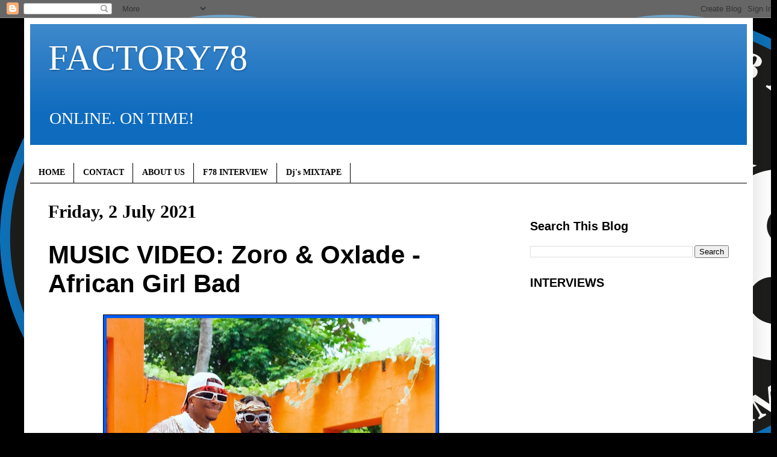

--- FILE ---
content_type: text/html; charset=UTF-8
request_url: http://www.factory78.com/2021/07/music-video-zoro-oxlade-african-girl-bad.html
body_size: 18123
content:
<!DOCTYPE html>
<html class='v2' dir='ltr' lang='en-GB'>
<head>
<link href='https://www.blogger.com/static/v1/widgets/335934321-css_bundle_v2.css' rel='stylesheet' type='text/css'/>
<meta content='width=1100' name='viewport'/>
<meta content='text/html; charset=UTF-8' http-equiv='Content-Type'/>
<meta content='blogger' name='generator'/>
<link href='http://www.factory78.com/favicon.ico' rel='icon' type='image/x-icon'/>
<link href='http://www.factory78.com/2021/07/music-video-zoro-oxlade-african-girl-bad.html' rel='canonical'/>
<link rel="alternate" type="application/atom+xml" title="FACTORY78 - Atom" href="http://www.factory78.com/feeds/posts/default" />
<link rel="alternate" type="application/rss+xml" title="FACTORY78 - RSS" href="http://www.factory78.com/feeds/posts/default?alt=rss" />
<link rel="service.post" type="application/atom+xml" title="FACTORY78 - Atom" href="https://www.blogger.com/feeds/7272956442541389579/posts/default" />

<link rel="alternate" type="application/atom+xml" title="FACTORY78 - Atom" href="http://www.factory78.com/feeds/6784799842277549158/comments/default" />
<!--Can't find substitution for tag [blog.ieCssRetrofitLinks]-->
<link href='https://blogger.googleusercontent.com/img/b/R29vZ2xl/AVvXsEiPwHeC3Miwgths1qRuz45EOppPQQsAYZvZ3UQzxkX4ntJi8yXhffu6TXGe6sHilQm5UfhmZ2IQm8_X2mrnrVzkmS3ELoq6xRasWHAWtRVGmaUPRAVLadi_FNVJYshch8ip154rM9b4Yk4/w546-h662/unnamed.jpg' rel='image_src'/>
<meta content='http://www.factory78.com/2021/07/music-video-zoro-oxlade-african-girl-bad.html' property='og:url'/>
<meta content='MUSIC VIDEO: Zoro &amp; Oxlade - African Girl Bad' property='og:title'/>
<meta content=' ' property='og:description'/>
<meta content='https://blogger.googleusercontent.com/img/b/R29vZ2xl/AVvXsEiPwHeC3Miwgths1qRuz45EOppPQQsAYZvZ3UQzxkX4ntJi8yXhffu6TXGe6sHilQm5UfhmZ2IQm8_X2mrnrVzkmS3ELoq6xRasWHAWtRVGmaUPRAVLadi_FNVJYshch8ip154rM9b4Yk4/w1200-h630-p-k-no-nu/unnamed.jpg' property='og:image'/>
<title>FACTORY78: MUSIC VIDEO: Zoro & Oxlade - African Girl Bad</title>
<style id='page-skin-1' type='text/css'><!--
/*
-----------------------------------------------
Blogger Template Style
Name:     Simple
Designer: Blogger
URL:      www.blogger.com
----------------------------------------------- */
/* Content
----------------------------------------------- */
body {
font: normal normal 20px 'Times New Roman', Times, FreeSerif, serif;
color: #000000;
background: #000000 url(http://3.bp.blogspot.com/-E4k-_l4eKpM/XKJA05zrOWI/AAAAAAAB9Ok/mt7kn1ixuWEwEIqw6bC9kQzOZc3RveZ7ACK4BGAYYCw/s0/F78_Logo_1.png) repeat scroll top left;
padding: 0 40px 40px 40px;
}
html body .region-inner {
min-width: 0;
max-width: 100%;
width: auto;
}
h2 {
font-size: 22px;
}
a:link {
text-decoration:none;
color: #000000;
}
a:visited {
text-decoration:none;
color: #000000;
}
a:hover {
text-decoration:underline;
color: #005cf4;
}
.body-fauxcolumn-outer .fauxcolumn-inner {
background: transparent none repeat scroll top left;
_background-image: none;
}
.body-fauxcolumn-outer .cap-top {
position: absolute;
z-index: 1;
height: 400px;
width: 100%;
}
.body-fauxcolumn-outer .cap-top .cap-left {
width: 100%;
background: transparent none repeat-x scroll top left;
_background-image: none;
}
.content-outer {
-moz-box-shadow: 0 0 40px rgba(0, 0, 0, .15);
-webkit-box-shadow: 0 0 5px rgba(0, 0, 0, .15);
-goog-ms-box-shadow: 0 0 10px #333333;
box-shadow: 0 0 40px rgba(0, 0, 0, .15);
margin-bottom: 1px;
}
.content-inner {
padding: 10px 10px;
}
.content-inner {
background-color: #ffffff;
}
/* Header
----------------------------------------------- */
.header-outer {
background: #0f6bbe url(https://resources.blogblog.com/blogblog/data/1kt/simple/gradients_light.png) repeat-x scroll 0 -400px;
_background-image: none;
}
.Header h1 {
font: normal normal 60px 'Times New Roman', Times, FreeSerif, serif;
color: #ffffff;
text-shadow: 1px 2px 3px rgba(0, 0, 0, .2);
}
.Header h1 a {
color: #ffffff;
}
.Header .description {
font-size: 140%;
color: #ffffff;
}
.header-inner .Header .titlewrapper {
padding: 22px 30px;
}
.header-inner .Header .descriptionwrapper {
padding: 0 30px;
}
/* Tabs
----------------------------------------------- */
.tabs-inner .section:first-child {
border-top: 0 solid #000000;
}
.tabs-inner .section:first-child ul {
margin-top: -0;
border-top: 0 solid #000000;
border-left: 0 solid #000000;
border-right: 0 solid #000000;
}
.tabs-inner .widget ul {
background: #ffffff url(https://resources.blogblog.com/blogblog/data/1kt/simple/gradients_light.png) repeat-x scroll 0 -800px;
_background-image: none;
border-bottom: 1px solid #000000;
margin-top: 0;
margin-left: -30px;
margin-right: -30px;
}
.tabs-inner .widget li a {
display: inline-block;
padding: .6em 1em;
font: normal bold 14px 'Times New Roman', Times, FreeSerif, serif;
color: #000000;
border-left: 1px solid #ffffff;
border-right: 1px solid #000000;
}
.tabs-inner .widget li:first-child a {
border-left: none;
}
.tabs-inner .widget li.selected a, .tabs-inner .widget li a:hover {
color: #000000;
background-color: #ffffff;
text-decoration: none;
}
/* Columns
----------------------------------------------- */
.main-outer {
border-top: 0 solid #ffffff;
}
.fauxcolumn-left-outer .fauxcolumn-inner {
border-right: 1px solid #ffffff;
}
.fauxcolumn-right-outer .fauxcolumn-inner {
border-left: 1px solid #ffffff;
}
/* Headings
----------------------------------------------- */
div.widget > h2,
div.widget h2.title {
margin: 0 0 1em 0;
font: normal bold 20px Arial, Tahoma, Helvetica, FreeSans, sans-serif;
color: #000000;
}
/* Widgets
----------------------------------------------- */
.widget .zippy {
color: #000000;
text-shadow: 2px 2px 1px rgba(0, 0, 0, .1);
}
.widget .popular-posts ul {
list-style: none;
}
/* Posts
----------------------------------------------- */
h2.date-header {
font: normal bold 30px 'Times New Roman', Times, FreeSerif, serif;
}
.date-header span {
background-color: #ffffff;
color: #000000;
padding: inherit;
letter-spacing: inherit;
margin: inherit;
}
.main-inner {
padding-top: 30px;
padding-bottom: 30px;
}
.main-inner .column-center-inner {
padding: 0 15px;
}
.main-inner .column-center-inner .section {
margin: 0 15px;
}
.post {
margin: 0 0 25px 0;
}
h3.post-title, .comments h4 {
font: normal bold 42px Impact, sans-serif;
margin: .75em 0 0;
}
.post-body {
font-size: 110%;
line-height: 1.4;
position: relative;
}
.post-body img, .post-body .tr-caption-container, .Profile img, .Image img,
.BlogList .item-thumbnail img {
padding: 2px;
background: #005cf4;
border: 1px solid #000000;
-moz-box-shadow: 1px 1px 5px rgba(0, 0, 0, .1);
-webkit-box-shadow: 1px 1px 5px rgba(0, 0, 0, .1);
box-shadow: 1px 1px 5px rgba(0, 0, 0, .1);
}
.post-body img, .post-body .tr-caption-container {
padding: 5px;
}
.post-body .tr-caption-container {
color: #000000;
}
.post-body .tr-caption-container img {
padding: 0;
background: transparent;
border: none;
-moz-box-shadow: 0 0 0 rgba(0, 0, 0, .1);
-webkit-box-shadow: 0 0 0 rgba(0, 0, 0, .1);
box-shadow: 0 0 0 rgba(0, 0, 0, .1);
}
.post-header {
margin: 0 0 1.5em;
line-height: 1.6;
font-size: 90%;
}
.post-footer {
margin: 20px -2px 0;
padding: 5px 10px;
color: #000000;
background-color: #ffffff;
border-bottom: 1px solid #000000;
line-height: 1.6;
font-size: 90%;
}
#comments .comment-author {
padding-top: 1.5em;
border-top: 1px solid #ffffff;
background-position: 0 1.5em;
}
#comments .comment-author:first-child {
padding-top: 0;
border-top: none;
}
.avatar-image-container {
margin: .2em 0 0;
}
#comments .avatar-image-container img {
border: 1px solid #000000;
}
/* Comments
----------------------------------------------- */
.comments .comments-content .icon.blog-author {
background-repeat: no-repeat;
background-image: url([data-uri]);
}
.comments .comments-content .loadmore a {
border-top: 1px solid #000000;
border-bottom: 1px solid #000000;
}
.comments .comment-thread.inline-thread {
background-color: #ffffff;
}
.comments .continue {
border-top: 2px solid #000000;
}
/* Accents
---------------------------------------------- */
.section-columns td.columns-cell {
border-left: 1px solid #ffffff;
}
.blog-pager {
background: transparent none no-repeat scroll top center;
}
.blog-pager-older-link, .home-link,
.blog-pager-newer-link {
background-color: #ffffff;
padding: 5px;
}
.footer-outer {
border-top: 0 dashed #bbbbbb;
}
/* Mobile
----------------------------------------------- */
body.mobile  {
background-size: auto;
}
.mobile .body-fauxcolumn-outer {
background: transparent none repeat scroll top left;
}
.mobile .body-fauxcolumn-outer .cap-top {
background-size: 100% auto;
}
.mobile .content-outer {
-webkit-box-shadow: 0 0 3px rgba(0, 0, 0, .15);
box-shadow: 0 0 3px rgba(0, 0, 0, .15);
}
.mobile .tabs-inner .widget ul {
margin-left: 0;
margin-right: 0;
}
.mobile .post {
margin: 0;
}
.mobile .main-inner .column-center-inner .section {
margin: 0;
}
.mobile .date-header span {
padding: 0.1em 10px;
margin: 0 -10px;
}
.mobile h3.post-title {
margin: 0;
}
.mobile .blog-pager {
background: transparent none no-repeat scroll top center;
}
.mobile .footer-outer {
border-top: none;
}
.mobile .main-inner, .mobile .footer-inner {
background-color: #ffffff;
}
.mobile-index-contents {
color: #000000;
}
.mobile-link-button {
background-color: #000000;
}
.mobile-link-button a:link, .mobile-link-button a:visited {
color: #ffffff;
}
.mobile .tabs-inner .section:first-child {
border-top: none;
}
.mobile .tabs-inner .PageList .widget-content {
background-color: #ffffff;
color: #000000;
border-top: 1px solid #000000;
border-bottom: 1px solid #000000;
}
.mobile .tabs-inner .PageList .widget-content .pagelist-arrow {
border-left: 1px solid #000000;
}

--></style>
<style id='template-skin-1' type='text/css'><!--
body {
min-width: 1210px;
}
.content-outer, .content-fauxcolumn-outer, .region-inner {
min-width: 1210px;
max-width: 1210px;
_width: 1210px;
}
.main-inner .columns {
padding-left: 0;
padding-right: 390px;
}
.main-inner .fauxcolumn-center-outer {
left: 0;
right: 390px;
/* IE6 does not respect left and right together */
_width: expression(this.parentNode.offsetWidth -
parseInt("0") -
parseInt("390px") + 'px');
}
.main-inner .fauxcolumn-left-outer {
width: 0;
}
.main-inner .fauxcolumn-right-outer {
width: 390px;
}
.main-inner .column-left-outer {
width: 0;
right: 100%;
margin-left: -0;
}
.main-inner .column-right-outer {
width: 390px;
margin-right: -390px;
}
#layout {
min-width: 0;
}
#layout .content-outer {
min-width: 0;
width: 800px;
}
#layout .region-inner {
min-width: 0;
width: auto;
}
body#layout div.add_widget {
padding: 8px;
}
body#layout div.add_widget a {
margin-left: 32px;
}
--></style>
<style>
    body {background-image:url(http\:\/\/3.bp.blogspot.com\/-E4k-_l4eKpM\/XKJA05zrOWI\/AAAAAAAB9Ok\/mt7kn1ixuWEwEIqw6bC9kQzOZc3RveZ7ACK4BGAYYCw\/s0\/F78_Logo_1.png);}
    
@media (max-width: 200px) { body {background-image:url(http\:\/\/3.bp.blogspot.com\/-E4k-_l4eKpM\/XKJA05zrOWI\/AAAAAAAB9Ok\/mt7kn1ixuWEwEIqw6bC9kQzOZc3RveZ7ACK4BGAYYCw\/w200\/F78_Logo_1.png);}}
@media (max-width: 400px) and (min-width: 201px) { body {background-image:url(http\:\/\/3.bp.blogspot.com\/-E4k-_l4eKpM\/XKJA05zrOWI\/AAAAAAAB9Ok\/mt7kn1ixuWEwEIqw6bC9kQzOZc3RveZ7ACK4BGAYYCw\/w400\/F78_Logo_1.png);}}
@media (max-width: 800px) and (min-width: 401px) { body {background-image:url(http\:\/\/3.bp.blogspot.com\/-E4k-_l4eKpM\/XKJA05zrOWI\/AAAAAAAB9Ok\/mt7kn1ixuWEwEIqw6bC9kQzOZc3RveZ7ACK4BGAYYCw\/w800\/F78_Logo_1.png);}}
@media (max-width: 1200px) and (min-width: 801px) { body {background-image:url(http\:\/\/3.bp.blogspot.com\/-E4k-_l4eKpM\/XKJA05zrOWI\/AAAAAAAB9Ok\/mt7kn1ixuWEwEIqw6bC9kQzOZc3RveZ7ACK4BGAYYCw\/w1200\/F78_Logo_1.png);}}
/* Last tag covers anything over one higher than the previous max-size cap. */
@media (min-width: 1201px) { body {background-image:url(http\:\/\/3.bp.blogspot.com\/-E4k-_l4eKpM\/XKJA05zrOWI\/AAAAAAAB9Ok\/mt7kn1ixuWEwEIqw6bC9kQzOZc3RveZ7ACK4BGAYYCw\/w1600\/F78_Logo_1.png);}}
  </style>
<script type='text/javascript'>
        (function(i,s,o,g,r,a,m){i['GoogleAnalyticsObject']=r;i[r]=i[r]||function(){
        (i[r].q=i[r].q||[]).push(arguments)},i[r].l=1*new Date();a=s.createElement(o),
        m=s.getElementsByTagName(o)[0];a.async=1;a.src=g;m.parentNode.insertBefore(a,m)
        })(window,document,'script','https://www.google-analytics.com/analytics.js','ga');
        ga('create', 'UA-64019866-1', 'auto', 'blogger');
        ga('blogger.send', 'pageview');
      </script>
<link href='https://www.blogger.com/dyn-css/authorization.css?targetBlogID=7272956442541389579&amp;zx=c3f24e98-6a43-4b58-bedc-8603ac7f6e8d' media='none' onload='if(media!=&#39;all&#39;)media=&#39;all&#39;' rel='stylesheet'/><noscript><link href='https://www.blogger.com/dyn-css/authorization.css?targetBlogID=7272956442541389579&amp;zx=c3f24e98-6a43-4b58-bedc-8603ac7f6e8d' rel='stylesheet'/></noscript>
<meta name='google-adsense-platform-account' content='ca-host-pub-1556223355139109'/>
<meta name='google-adsense-platform-domain' content='blogspot.com'/>

<!-- data-ad-client=ca-pub-5489557595194993 -->

</head>
<body class='loading variant-bold'>
<div class='navbar section' id='navbar' name='Navbar'><div class='widget Navbar' data-version='1' id='Navbar1'><script type="text/javascript">
    function setAttributeOnload(object, attribute, val) {
      if(window.addEventListener) {
        window.addEventListener('load',
          function(){ object[attribute] = val; }, false);
      } else {
        window.attachEvent('onload', function(){ object[attribute] = val; });
      }
    }
  </script>
<div id="navbar-iframe-container"></div>
<script type="text/javascript" src="https://apis.google.com/js/platform.js"></script>
<script type="text/javascript">
      gapi.load("gapi.iframes:gapi.iframes.style.bubble", function() {
        if (gapi.iframes && gapi.iframes.getContext) {
          gapi.iframes.getContext().openChild({
              url: 'https://www.blogger.com/navbar/7272956442541389579?po\x3d6784799842277549158\x26origin\x3dhttp://www.factory78.com',
              where: document.getElementById("navbar-iframe-container"),
              id: "navbar-iframe"
          });
        }
      });
    </script><script type="text/javascript">
(function() {
var script = document.createElement('script');
script.type = 'text/javascript';
script.src = '//pagead2.googlesyndication.com/pagead/js/google_top_exp.js';
var head = document.getElementsByTagName('head')[0];
if (head) {
head.appendChild(script);
}})();
</script>
</div></div>
<div class='body-fauxcolumns'>
<div class='fauxcolumn-outer body-fauxcolumn-outer'>
<div class='cap-top'>
<div class='cap-left'></div>
<div class='cap-right'></div>
</div>
<div class='fauxborder-left'>
<div class='fauxborder-right'></div>
<div class='fauxcolumn-inner'>
</div>
</div>
<div class='cap-bottom'>
<div class='cap-left'></div>
<div class='cap-right'></div>
</div>
</div>
</div>
<div class='content'>
<div class='content-fauxcolumns'>
<div class='fauxcolumn-outer content-fauxcolumn-outer'>
<div class='cap-top'>
<div class='cap-left'></div>
<div class='cap-right'></div>
</div>
<div class='fauxborder-left'>
<div class='fauxborder-right'></div>
<div class='fauxcolumn-inner'>
</div>
</div>
<div class='cap-bottom'>
<div class='cap-left'></div>
<div class='cap-right'></div>
</div>
</div>
</div>
<div class='content-outer'>
<div class='content-cap-top cap-top'>
<div class='cap-left'></div>
<div class='cap-right'></div>
</div>
<div class='fauxborder-left content-fauxborder-left'>
<div class='fauxborder-right content-fauxborder-right'></div>
<div class='content-inner'>
<header>
<div class='header-outer'>
<div class='header-cap-top cap-top'>
<div class='cap-left'></div>
<div class='cap-right'></div>
</div>
<div class='fauxborder-left header-fauxborder-left'>
<div class='fauxborder-right header-fauxborder-right'></div>
<div class='region-inner header-inner'>
<div class='header section' id='header' name='Header'><div class='widget Header' data-version='1' id='Header1'>
<div id='header-inner'>
<div class='titlewrapper'>
<h1 class='title'>
<a href='http://www.factory78.com/'>
FACTORY78
</a>
</h1>
</div>
<div class='descriptionwrapper'>
<p class='description'><span>ONLINE. ON TIME!</span></p>
</div>
</div>
</div></div>
</div>
</div>
<div class='header-cap-bottom cap-bottom'>
<div class='cap-left'></div>
<div class='cap-right'></div>
</div>
</div>
</header>
<div class='tabs-outer'>
<div class='tabs-cap-top cap-top'>
<div class='cap-left'></div>
<div class='cap-right'></div>
</div>
<div class='fauxborder-left tabs-fauxborder-left'>
<div class='fauxborder-right tabs-fauxborder-right'></div>
<div class='region-inner tabs-inner'>
<div class='tabs section' id='crosscol' name='Cross-column'><div class='widget HTML' data-version='1' id='HTML3'>
<h2 class='title'>Auto ads</h2>
<div class='widget-content'>
<script async src="https://pagead2.googlesyndication.com/pagead/js/adsbygoogle.js"></script>
<script>
     (adsbygoogle = window.adsbygoogle || []).push({
          google_ad_client: "ca-pub-3420377279780348",
          enable_page_level_ads: true
     });
</script>
</div>
<div class='clear'></div>
</div></div>
<div class='tabs section' id='crosscol-overflow' name='Cross-Column 2'><div class='widget PageList' data-version='1' id='PageList1'>
<div class='widget-content'>
<ul>
<li>
<a href='http://www.factory78.com/'>HOME</a>
</li>
<li>
<a href='http://www.factory78.com/p/contact.html'>CONTACT</a>
</li>
<li>
<a href='http://www.factory78.com/p/about.html'>ABOUT US</a>
</li>
<li>
<a href='http://factory78.blogspot.co.uk/search/label/F78 INTERVIEW'>F78 INTERVIEW</a>
</li>
<li>
<a href='http://factory78.blogspot.co.uk/search/label/Dj&#39;s MIXTAPE'>Dj's MIXTAPE</a>
</li>
</ul>
<div class='clear'></div>
</div>
</div></div>
</div>
</div>
<div class='tabs-cap-bottom cap-bottom'>
<div class='cap-left'></div>
<div class='cap-right'></div>
</div>
</div>
<div class='main-outer'>
<div class='main-cap-top cap-top'>
<div class='cap-left'></div>
<div class='cap-right'></div>
</div>
<div class='fauxborder-left main-fauxborder-left'>
<div class='fauxborder-right main-fauxborder-right'></div>
<div class='region-inner main-inner'>
<div class='columns fauxcolumns'>
<div class='fauxcolumn-outer fauxcolumn-center-outer'>
<div class='cap-top'>
<div class='cap-left'></div>
<div class='cap-right'></div>
</div>
<div class='fauxborder-left'>
<div class='fauxborder-right'></div>
<div class='fauxcolumn-inner'>
</div>
</div>
<div class='cap-bottom'>
<div class='cap-left'></div>
<div class='cap-right'></div>
</div>
</div>
<div class='fauxcolumn-outer fauxcolumn-left-outer'>
<div class='cap-top'>
<div class='cap-left'></div>
<div class='cap-right'></div>
</div>
<div class='fauxborder-left'>
<div class='fauxborder-right'></div>
<div class='fauxcolumn-inner'>
</div>
</div>
<div class='cap-bottom'>
<div class='cap-left'></div>
<div class='cap-right'></div>
</div>
</div>
<div class='fauxcolumn-outer fauxcolumn-right-outer'>
<div class='cap-top'>
<div class='cap-left'></div>
<div class='cap-right'></div>
</div>
<div class='fauxborder-left'>
<div class='fauxborder-right'></div>
<div class='fauxcolumn-inner'>
</div>
</div>
<div class='cap-bottom'>
<div class='cap-left'></div>
<div class='cap-right'></div>
</div>
</div>
<!-- corrects IE6 width calculation -->
<div class='columns-inner'>
<div class='column-center-outer'>
<div class='column-center-inner'>
<div class='main section' id='main' name='Main'><div class='widget Blog' data-version='1' id='Blog1'>
<div class='blog-posts hfeed'>

          <div class="date-outer">
        
<h2 class='date-header'><span>Friday, 2 July 2021</span></h2>

          <div class="date-posts">
        
<div class='post-outer'>
<div class='post hentry uncustomized-post-template' itemprop='blogPost' itemscope='itemscope' itemtype='http://schema.org/BlogPosting'>
<meta content='https://blogger.googleusercontent.com/img/b/R29vZ2xl/AVvXsEiPwHeC3Miwgths1qRuz45EOppPQQsAYZvZ3UQzxkX4ntJi8yXhffu6TXGe6sHilQm5UfhmZ2IQm8_X2mrnrVzkmS3ELoq6xRasWHAWtRVGmaUPRAVLadi_FNVJYshch8ip154rM9b4Yk4/w546-h662/unnamed.jpg' itemprop='image_url'/>
<meta content='7272956442541389579' itemprop='blogId'/>
<meta content='6784799842277549158' itemprop='postId'/>
<a name='6784799842277549158'></a>
<h3 class='post-title entry-title' itemprop='name'>
MUSIC VIDEO: Zoro & Oxlade - African Girl Bad
</h3>
<div class='post-header'>
<div class='post-header-line-1'></div>
</div>
<div class='post-body entry-content' id='post-body-6784799842277549158' itemprop='description articleBody'>
<p></p><div class="separator" style="clear: both; text-align: center;"><a href="https://blogger.googleusercontent.com/img/b/R29vZ2xl/AVvXsEiPwHeC3Miwgths1qRuz45EOppPQQsAYZvZ3UQzxkX4ntJi8yXhffu6TXGe6sHilQm5UfhmZ2IQm8_X2mrnrVzkmS3ELoq6xRasWHAWtRVGmaUPRAVLadi_FNVJYshch8ip154rM9b4Yk4/s1362/unnamed.jpg" style="margin-left: 1em; margin-right: 1em;"><img border="0" data-original-height="1362" data-original-width="1125" height="662" src="https://blogger.googleusercontent.com/img/b/R29vZ2xl/AVvXsEiPwHeC3Miwgths1qRuz45EOppPQQsAYZvZ3UQzxkX4ntJi8yXhffu6TXGe6sHilQm5UfhmZ2IQm8_X2mrnrVzkmS3ELoq6xRasWHAWtRVGmaUPRAVLadi_FNVJYshch8ip154rM9b4Yk4/w546-h662/unnamed.jpg" width="546" /></a></div>&nbsp;<span><a name="more"></a></span><span style="font-size: large;">Zoro releases the video for AGB (African Girl Bad) featuring Oxlade. Video Directed By George Guise for Visionaire Pictures Download &amp; Stream the song here; <a href="https://theplug.ffm.to/african-girl-bad">https://theplug.ffm.to/african-girl-bad</a></span><br /><p></p>

<div style="text-align: center;"><iframe allow="accelerometer; autoplay; clipboard-write; encrypted-media; gyroscope; picture-in-picture" allowfullscreen="" frameborder="0" height="375" src="https://www.youtube.com/embed/f_-NWikymps" title="YouTube video player" width="560"></iframe></div>
<div style='clear: both;'></div>
</div>
<div class='post-footer'>
<div class='post-footer-line post-footer-line-1'>
<span class='post-author vcard'>
</span>
<span class='post-timestamp'>
at
<meta content='http://www.factory78.com/2021/07/music-video-zoro-oxlade-african-girl-bad.html' itemprop='url'/>
<a class='timestamp-link' href='http://www.factory78.com/2021/07/music-video-zoro-oxlade-african-girl-bad.html' rel='bookmark' title='permanent link'><abbr class='published' itemprop='datePublished' title='2021-07-02T17:02:00+01:00'>July 02, 2021</abbr></a>
</span>
<span class='post-comment-link'>
</span>
<span class='post-icons'>
<span class='item-action'>
<a href='https://www.blogger.com/email-post/7272956442541389579/6784799842277549158' title='Email Post'>
<img alt='' class='icon-action' height='13' src='https://resources.blogblog.com/img/icon18_email.gif' width='18'/>
</a>
</span>
<span class='item-control blog-admin pid-2085947510'>
<a href='https://www.blogger.com/post-edit.g?blogID=7272956442541389579&postID=6784799842277549158&from=pencil' title='Edit Post'>
<img alt='' class='icon-action' height='18' src='https://resources.blogblog.com/img/icon18_edit_allbkg.gif' width='18'/>
</a>
</span>
</span>
<div class='post-share-buttons goog-inline-block'>
<a class='goog-inline-block share-button sb-email' href='https://www.blogger.com/share-post.g?blogID=7272956442541389579&postID=6784799842277549158&target=email' target='_blank' title='Email This'><span class='share-button-link-text'>Email This</span></a><a class='goog-inline-block share-button sb-blog' href='https://www.blogger.com/share-post.g?blogID=7272956442541389579&postID=6784799842277549158&target=blog' onclick='window.open(this.href, "_blank", "height=270,width=475"); return false;' target='_blank' title='BlogThis!'><span class='share-button-link-text'>BlogThis!</span></a><a class='goog-inline-block share-button sb-twitter' href='https://www.blogger.com/share-post.g?blogID=7272956442541389579&postID=6784799842277549158&target=twitter' target='_blank' title='Share to X'><span class='share-button-link-text'>Share to X</span></a><a class='goog-inline-block share-button sb-facebook' href='https://www.blogger.com/share-post.g?blogID=7272956442541389579&postID=6784799842277549158&target=facebook' onclick='window.open(this.href, "_blank", "height=430,width=640"); return false;' target='_blank' title='Share to Facebook'><span class='share-button-link-text'>Share to Facebook</span></a><a class='goog-inline-block share-button sb-pinterest' href='https://www.blogger.com/share-post.g?blogID=7272956442541389579&postID=6784799842277549158&target=pinterest' target='_blank' title='Share to Pinterest'><span class='share-button-link-text'>Share to Pinterest</span></a>
</div>
</div>
<div class='post-footer-line post-footer-line-2'>
<span class='post-labels'>
Labels:
<a href='http://www.factory78.com/search/label/MUSIC%20VIDEO%3A' rel='tag'>MUSIC VIDEO:</a>
</span>
</div>
<div class='post-footer-line post-footer-line-3'>
<span class='post-location'>
</span>
</div>
</div>
</div>
<div class='comments' id='comments'>
<a name='comments'></a>
<h4>No comments:</h4>
<div id='Blog1_comments-block-wrapper'>
<dl class='avatar-comment-indent' id='comments-block'>
</dl>
</div>
<p class='comment-footer'>
<div class='comment-form'>
<a name='comment-form'></a>
<h4 id='comment-post-message'>Post a Comment</h4>
<p>
</p>
<a href='https://www.blogger.com/comment/frame/7272956442541389579?po=6784799842277549158&hl=en-GB&saa=85391&origin=http://www.factory78.com' id='comment-editor-src'></a>
<iframe allowtransparency='true' class='blogger-iframe-colorize blogger-comment-from-post' frameborder='0' height='410px' id='comment-editor' name='comment-editor' src='' width='100%'></iframe>
<script src='https://www.blogger.com/static/v1/jsbin/2830521187-comment_from_post_iframe.js' type='text/javascript'></script>
<script type='text/javascript'>
      BLOG_CMT_createIframe('https://www.blogger.com/rpc_relay.html');
    </script>
</div>
</p>
</div>
</div>

        </div></div>
      
</div>
<div class='blog-pager' id='blog-pager'>
<span id='blog-pager-newer-link'>
<a class='blog-pager-newer-link' href='http://www.factory78.com/2021/07/video-tems-higher-live-performance-open.html' id='Blog1_blog-pager-newer-link' title='Newer Post'>Newer Post</a>
</span>
<span id='blog-pager-older-link'>
<a class='blog-pager-older-link' href='http://www.factory78.com/2021/07/music-video-r2bees-fine-wine-feat-king.html' id='Blog1_blog-pager-older-link' title='Older Post'>Older Post</a>
</span>
<a class='home-link' href='http://www.factory78.com/'>Home</a>
</div>
<div class='clear'></div>
<div class='post-feeds'>
<div class='feed-links'>
Subscribe to:
<a class='feed-link' href='http://www.factory78.com/feeds/6784799842277549158/comments/default' target='_blank' type='application/atom+xml'>Post Comments (Atom)</a>
</div>
</div>
</div><div class='widget HTML' data-version='1' id='HTML8'>
<div class='widget-content'>
<!-- AddThis Follow BEGIN -->
<p>Follow</p>
<div class="addthis_toolbox addthis_32x32_style addthis_default_style">

<a class="addthis_button_facebook_follow" addthis:userid="pages/FACTORY78/125897154099756"></a>

<a class="addthis_button_twitter_follow" addthis:userid="Djfactory78"></a>


<a class="addthis_button_google_follow" addthis:userid="u/0/103335178997854217215/posts"></a>

<a class="addthis_button_youtube_follow" addthis:userid="Factory78tv"></a>


<a class="addthis_button_instagram_follow" addthis:userid="factory78"></a>
</div>
<script type="text/javascript" src="//s7.addthis.com/js/300/addthis_widget.js#pubid=factory78"></script>
<!-- AddThis Follow END -->
</div>
<div class='clear'></div>
</div><div class='widget HTML' data-version='1' id='HTML27'>
<div class='widget-content'>
<div class="sharethis-inline-share-buttons"></div>
</div>
<div class='clear'></div>
</div></div>
</div>
</div>
<div class='column-left-outer'>
<div class='column-left-inner'>
<aside>
</aside>
</div>
</div>
<div class='column-right-outer'>
<div class='column-right-inner'>
<aside>
<div class='sidebar section' id='sidebar-right-1'><div class='widget HTML' data-version='1' id='HTML10'>
<div class='widget-content'>
<script async src="https://pagead2.googlesyndication.com/pagead/js/adsbygoogle.js"></script>
<script>
     (adsbygoogle = window.adsbygoogle || []).push({
          google_ad_client: "ca-pub-3420377279780348",
          enable_page_level_ads: true
     });
</script>
</div>
<div class='clear'></div>
</div><div class='widget BlogSearch' data-version='1' id='BlogSearch1'>
<h2 class='title'>Search This Blog</h2>
<div class='widget-content'>
<div id='BlogSearch1_form'>
<form action='http://www.factory78.com/search' class='gsc-search-box' target='_top'>
<table cellpadding='0' cellspacing='0' class='gsc-search-box'>
<tbody>
<tr>
<td class='gsc-input'>
<input autocomplete='off' class='gsc-input' name='q' size='10' title='search' type='text' value=''/>
</td>
<td class='gsc-search-button'>
<input class='gsc-search-button' title='search' type='submit' value='Search'/>
</td>
</tr>
</tbody>
</table>
</form>
</div>
</div>
<div class='clear'></div>
</div><div class='widget HTML' data-version='1' id='HTML6'>
<h2 class='title'>INTERVIEWS</h2>
<div class='widget-content'>
<iframe width="330" height="300" src="https://www.youtube.com/embed/8HBl5P4ppEM" title="YouTube video player" frameborder="0" allow="accelerometer; autoplay; clipboard-write; encrypted-media; gyroscope; picture-in-picture; web-share" allowfullscreen></iframe>


<iframe width="330" height="300" src="https://www.youtube.com/embed/orKmy9lLnKs" title="YouTube video player" frameborder="0" allow="accelerometer; autoplay; clipboard-write; encrypted-media; gyroscope; picture-in-picture; web-share" allowfullscreen></iframe>

<iframe width="330" height="300" src="https://www.youtube.com/embed/zJNSaYI8-G8" title="YouTube video player" frameborder="0" allow="accelerometer; autoplay; clipboard-write; encrypted-media; gyroscope; picture-in-picture; web-share" allowfullscreen></iframe>

<iframe width="330" height="300" src="https://www.youtube.com/embed/LEmZwJooVhU" title="YouTube video player" frameborder="0" allow="accelerometer; autoplay; clipboard-write; encrypted-media; gyroscope; picture-in-picture; web-share" allowfullscreen></iframe>


<iframe width="330" height="300" src="https://www.youtube.com/embed/H5jlQ0XEb2I" title="YouTube video player" frameborder="0" allow="accelerometer; autoplay; clipboard-write; encrypted-media; gyroscope; picture-in-picture; web-share" allowfullscreen></iframe>


<iframe width="330" height="300" src="https://www.youtube.com/embed/aI-tVC-NbKI" title="YouTube video player" frameborder="0" allow="accelerometer; autoplay; clipboard-write; encrypted-media; gyroscope; picture-in-picture" allowfullscreen></iframe>

<iframe width="330" height="300" src="https://www.youtube.com/embed/zeL5WdkAcMk" title="YouTube video player" frameborder="0" allow="accelerometer; autoplay; clipboard-write; encrypted-media; gyroscope; picture-in-picture" allowfullscreen></iframe>


<iframe width="330" height="300" src="https://www.youtube.com/embed/5YepgTGLDGU" title="YouTube video player" frameborder="0" allow="accelerometer; autoplay; clipboard-write; encrypted-media; gyroscope; picture-in-picture" allowfullscreen></iframe>


<iframe width="330" height="300" src="https://www.youtube.com/embed/n0eAO0nEAU8" title="YouTube video player" frameborder="0" allow="accelerometer; autoplay; clipboard-write; encrypted-media; gyroscope; picture-in-picture" allowfullscreen></iframe>



<iframe width="330" height="300" src="https://www.youtube.com/embed/jcoQfyn63ow" frameborder="0" allow="accelerometer; autoplay; encrypted-media; gyroscope; picture-in-picture" allowfullscreen></iframe>



<iframe width="330" height="300" src="https://www.youtube.com/embed/pl4k9SXKZjo" frameborder="0" allow="accelerometer; autoplay; encrypted-media; gyroscope; picture-in-picture" allowfullscreen></iframe>


<iframe width="330" height="300" src="https://www.youtube.com/embed/1_6GHiKn7p8" frameborder="0" allow="accelerometer; autoplay; clipboard-write; encrypted-media; gyroscope; picture-in-picture" allowfullscreen></iframe>


<iframe width="330" height="300" src="https://www.youtube.com/embed/yGmgGEyJsd8" frameborder="0" allow="accelerometer; autoplay; clipboard-write; encrypted-media; gyroscope; picture-in-picture" allowfullscreen></iframe>



<iframe width="330" height="300" src="https://www.youtube.com/embed/zc6ovOqmFcE" frameborder="0" allow="accelerometer; autoplay; clipboard-write; encrypted-media; gyroscope; picture-in-picture" allowfullscreen></iframe>



<iframe width="330" height="300" src="https://www.youtube.com/embed/9-eCssq8NYU" frameborder="0" allow="accelerometer; autoplay; clipboard-write; encrypted-media; gyroscope; picture-in-picture" allowfullscreen></iframe>


<iframe width="330" height="300" src="https://www.youtube.com/embed/EZSue6mVC_I" frameborder="0" allow="accelerometer; autoplay; clipboard-write; encrypted-media; gyroscope; picture-in-picture" allowfullscreen></iframe>



<iframe width="330" height="300" src="https://www.youtube.com/embed/ei_soK5tsQk" frameborder="0" allow="accelerometer; autoplay; clipboard-write; encrypted-media; gyroscope; picture-in-picture" allowfullscreen></iframe>


<iframe width="330" height="300" src="https://www.youtube.com/embed/C24ISfadPkA" frameborder="0" allow="accelerometer; autoplay; clipboard-write; encrypted-media; gyroscope; picture-in-picture" allowfullscreen></iframe>
</div>
<div class='clear'></div>
</div><div class='widget HTML' data-version='1' id='HTML5'>
<div class='widget-content'>
<!-- AddThis Button BEGIN -->
<div class="addthis_toolbox addthis_floating_style addthis_counter_style" style="left:50px;top:50px;">
<a class="addthis_button_facebook_like" fb:like:layout="box_count"></a>
<a class="addthis_button_tweet" tw:count="vertical"></a>
<a class="addthis_button_google_plusone" g:plusone:size="tall"></a>
<a class="addthis_counter"></a>
</div>
<script type="text/javascript">var addthis_config = {"data_track_addressbar":true};</script>
<script type="text/javascript" src="//s7.addthis.com/js/300/addthis_widget.js#pubid=factory78"></script>
<!-- AddThis Button END -->
</div>
<div class='clear'></div>
</div><div class='widget HTML' data-version='1' id='HTML7'>
<div class='widget-content'>
<script async src="//pagead2.googlesyndication.com/pagead/js/adsbygoogle.js"></script>
<script>
  (adsbygoogle = window.adsbygoogle || []).push({
    google_ad_client: "ca-pub-3420377279780348",
    enable_page_level_ads: true
  });
</script>
</div>
<div class='clear'></div>
</div><div class='widget HTML' data-version='1' id='HTML9'>
<div class='widget-content'>
<script async src="//pagead2.googlesyndication.com/pagead/js/adsbygoogle.js"></script>
<script>
  (adsbygoogle = window.adsbygoogle || []).push({
    google_ad_client: "ca-pub-3420377279780348",
    enable_page_level_ads: true
  });
</script>
</div>
<div class='clear'></div>
</div><div class='widget HTML' data-version='1' id='HTML11'>
<div class='widget-content'>
<script async src="//pagead2.googlesyndication.com/pagead/js/adsbygoogle.js"></script>
<!-- NEW ADD SEPT -->
<ins class="adsbygoogle"
     style="display:inline-block;width:336px;height:280px"
     data-ad-client="ca-pub-3420377279780348"
     data-ad-slot="4620990313"></ins>
<script>
(adsbygoogle = window.adsbygoogle || []).push({});
</script>
</div>
<div class='clear'></div>
</div><div class='widget HTML' data-version='1' id='HTML12'>
<div class='widget-content'>
<script async src="//pagead2.googlesyndication.com/pagead/js/adsbygoogle.js"></script>
<!-- Large Skyscaper -->
<ins class="adsbygoogle"
     style="display:inline-block;width:300px;height:600px"
     data-ad-client="ca-pub-3420377279780348"
     data-ad-slot="5788262717"></ins>
<script>
(adsbygoogle = window.adsbygoogle || []).push({});
</script>
</div>
<div class='clear'></div>
</div><div class='widget HTML' data-version='1' id='HTML21'>
<div class='widget-content'>
<!-- Go to www.addthis.com/dashboard to customize your tools -->
<script type="text/javascript" src="//s7.addthis.com/js/300/addthis_widget.js#pubid=ra-54c7c20b6a656942" async="async"></script>
</div>
<div class='clear'></div>
</div><div class='widget HTML' data-version='1' id='HTML22'>
<h2 class='title'>FACTORY78 TWEETS FEED</h2>
<div class='widget-content'>
<a class="twitter-timeline" href="https://twitter.com/Factory78" data-widget-id="555071666305630209">Tweets by @Factory78</a>
<script>!function(d,s,id){var js,fjs=d.getElementsByTagName(s)[0],p=/^http:/.test(d.location)?'http':'https';if(!d.getElementById(id)){js=d.createElement(s);js.id=id;js.src=p+"://platform.twitter.com/widgets.js";fjs.parentNode.insertBefore(js,fjs);}}(document,"script","twitter-wjs");</script>
</div>
<div class='clear'></div>
</div><div class='widget HTML' data-version='1' id='HTML24'>
<div class='widget-content'>
<a href="http://www.factory78.com/p/privacy-policy.html"> Privacy Policy</a>
</div>
<div class='clear'></div>
</div><div class='widget HTML' data-version='1' id='HTML25'>
<div class='widget-content'>
<center><a href="http://www.factory78.com/p/terms-and-conditions.html"> Terms And Conditions</a><center></center></center>
</div>
<div class='clear'></div>
</div><div class='widget HTML' data-version='1' id='HTML23'>
<h2 class='title'>Live Traffik Feed</h2>
<div class='widget-content'>
<span style="font-weight:bold;"></span><script type="text/javascript" src="http://feedjit.com/serve/?vv=955&amp;tft=3&amp;dd=0&amp;wid=b0314c4e13f6b2c4&amp;pid=0&amp;proid=0&amp;bc=FFFFFF&amp;tc=000000&amp;brd1=012B6B&amp;lnk=135D9E&amp;hc=FFFFFF&amp;hfc=2853A8&amp;btn=C99700&amp;ww=200&amp;wne=10&amp;wh=Live+Traffic+Feed&amp;hl=0&amp;hlnks=0&amp;hfce=0&amp;srefs=0&amp;hbars=0"></script><noscript><a href="http://feedjit.com/">Feedjit Live Blog Stats</a></noscript>
</div>
<div class='clear'></div>
</div><div class='widget PopularPosts' data-version='1' id='PopularPosts1'>
<h2>Popular Posts</h2>
<div class='widget-content popular-posts'>
<ul>
<li>
<div class='item-content'>
<div class='item-thumbnail'>
<a href='http://www.factory78.com/2026/01/music-video-burna-boy-for-everybody.html' target='_blank'>
<img alt='' border='0' src='https://blogger.googleusercontent.com/img/a/AVvXsEhCD2u6kUdPSm0Kt-sO-QrIS3ENJHmchVcqEdZ8vvdatV4tdYr5rAlTiqD_PvAwSLfVXUcjXOXFWi_NAIxa4eafWOJqyIc5M5w6jcQGbXopJOHqqkdAc4iguomZYYcxTanHgM0SQQVYc0a38Dx3tm-MFAjKAJb0xM3No7gx8inhVKktMUCiGydiKeRy6A=w72-h72-p-k-no-nu'/>
</a>
</div>
<div class='item-title'><a href='http://www.factory78.com/2026/01/music-video-burna-boy-for-everybody.html'>MUSIC VIDEO:  Burna Boy - For Everybody</a></div>
<div class='item-snippet'>&#160;</div>
</div>
<div style='clear: both;'></div>
</li>
<li>
<div class='item-content'>
<div class='item-thumbnail'>
<a href='http://www.factory78.com/2026/01/music-video-odeal-feat-wizkid-nights-in.html' target='_blank'>
<img alt='' border='0' src='https://blogger.googleusercontent.com/img/a/AVvXsEhMj7N3a9exhkCWvY-TmNZvseYWwgj4mvW3XIPxu9I0l3NkVeCKxwqM0zWmPEdHDWBnsVlslQsEHE1f6FjAAKHvNpKx0DgoYc5LhSZI6ciX5qB4BjKrEaR57bLXflq0NArd2iqsuI0RqR69CdvmrbVvgYHjbtezrsoXTHy1qI_hqhq9ZOHeV-JxbIdaHg=w72-h72-p-k-no-nu'/>
</a>
</div>
<div class='item-title'><a href='http://www.factory78.com/2026/01/music-video-odeal-feat-wizkid-nights-in.html'>MUSIC VIDEO: Odeal Feat. Wizkid - Nights In The Sun </a></div>
<div class='item-snippet'>&#160;</div>
</div>
<div style='clear: both;'></div>
</li>
<li>
<div class='item-content'>
<div class='item-thumbnail'>
<a href='http://www.factory78.com/2026/01/music-video-txc-davido-shoday-scotts.html' target='_blank'>
<img alt='' border='0' src='https://blogger.googleusercontent.com/img/a/AVvXsEizQszQvrq0mlLPZ7BZE0rK6UZzcINWhgDcd5Ypn-FMD4YrJDpwgeJxjUaxXa725T3Xli2AReboktGSxMnHjabTqqIYO75JUdqZHynkfXDXSRETRr-ZCS1oMpP3XAF5XPWDLblq322y9K_3hBrMLxHIiLz6OtF6zfzZ8vZcy1dBZIwYNaP9jVIwAjr93w=w72-h72-p-k-no-nu'/>
</a>
</div>
<div class='item-title'><a href='http://www.factory78.com/2026/01/music-video-txc-davido-shoday-scotts.html'>MUSIC VIDEO: TxC, Davido, Shoday & Scotts Maphuma - Nakupenda feat. Zlatan & Al Xapo</a></div>
<div class='item-snippet'>&#160;</div>
</div>
<div style='clear: both;'></div>
</li>
<li>
<div class='item-content'>
<div class='item-thumbnail'>
<a href='http://www.factory78.com/2026/01/music-wizkid-and-asake-release-new.html' target='_blank'>
<img alt='' border='0' src='https://blogger.googleusercontent.com/img/a/AVvXsEiYf4P487R-JOMZgaZxIMqO3wG4zMEwDVuQm7hR3GX80dFnMjQwrz0siMZWS98PJmrk0EYi4fMNKxq22V6P1UUIWvhEKFgSXj6q4bf3vVBGNGSeVB4MDyw5u8Q5GY-fhX0_ml0zBfy7OnymvOqOyUmgmmZhcXB0xU-c5b1fPRQ14jOIPwQxvSf7R1f8wQ=w72-h72-p-k-no-nu'/>
</a>
</div>
<div class='item-title'><a href='http://www.factory78.com/2026/01/music-wizkid-and-asake-release-new.html'>MUSIC: WIZKID AND ASAKE RELEASE NEW JOINT SINGLE  - JOGODO</a></div>
<div class='item-snippet'>&#160;</div>
</div>
<div style='clear: both;'></div>
</li>
<li>
<div class='item-content'>
<div class='item-thumbnail'>
<a href='http://www.factory78.com/2025/12/music-video-whydee-kiki.html' target='_blank'>
<img alt='' border='0' src='https://blogger.googleusercontent.com/img/a/AVvXsEj8PPDH_1qJtINoqnPe5s7djd9e4PSlU0mT4VxCdVZmSTQ8eF6jzP7_F3ta7OxvtRVNKtzRTNHBHmkl8eyzrC-kZntg7g9rlrjaBCq47DWC3Hp0aFfGFF8DXSZMO6-ese5xaIN6LyLmvArv56do5Jmqy2fHdY7RTzsRl_sE0vfyIwaVXbvMe6-bOucBQA=w72-h72-p-k-no-nu'/>
</a>
</div>
<div class='item-title'><a href='http://www.factory78.com/2025/12/music-video-whydee-kiki.html'>MUSIC VIDEO: WHYDEE - KIKI</a></div>
<div class='item-snippet'>&#160;</div>
</div>
<div style='clear: both;'></div>
</li>
<li>
<div class='item-content'>
<div class='item-thumbnail'>
<a href='http://www.factory78.com/2025/12/music-video-segun-johnson-sia-pawon.html' target='_blank'>
<img alt='' border='0' src='https://blogger.googleusercontent.com/img/a/AVvXsEhdvNslnwK3pC9vmNXKxRfeTZw_rfhNGzDHte79NRkzBJsKjpZmQzJ3JOACdAMThlLxWy7oV1IVPsp99w9D6GDKtJwMtiE8ovTEXnQG_LrC29vOiWd-r7EmIp3PXK1UijJMfF2wj6oKA6gPjVM2syIe81hP8x2zqsTgtTv42wEc_psFdNT3FIl8H8GJ1w=w72-h72-p-k-no-nu'/>
</a>
</div>
<div class='item-title'><a href='http://www.factory78.com/2025/12/music-video-segun-johnson-sia-pawon.html'>MUSIC VIDEO: Segun Johnson - SIA PAWON ( Official Video) OVERSABI AUNTY, MERCY AIGBE & TOSIN battle in SIA PAWON</a></div>
<div class='item-snippet'>&#160;</div>
</div>
<div style='clear: both;'></div>
</li>
<li>
<div class='item-content'>
<div class='item-thumbnail'>
<a href='http://www.factory78.com/2025/10/the-best-of-africa-awards-2025-honours.html' target='_blank'>
<img alt='' border='0' src='https://blogger.googleusercontent.com/img/a/AVvXsEiMLh7Yw8GHwnpCmoQIEio2h1f-yiH5oKg_6OYHzfksISaBNpOnsOiFmPc0O9qqtWAhHh9DzAUoZL85mkUBrmzk-ti-BQ4FVZ6smVuNAF3opC1WIbyNwgDh5PXjzwKghCiaLVnRy8Gir1JXW5Y40Ns9o_3l0kOqQa3c8TmoQ2mGmjUmn1MyFHOM1t7Lsg=w72-h72-p-k-no-nu'/>
</a>
</div>
<div class='item-title'><a href='http://www.factory78.com/2025/10/the-best-of-africa-awards-2025-honours.html'>THE BEST OF AFRICA AWARDS 2025 HONOURS BILLBOARD-CHARTING GLOBAL MUSIC TRAILBLAZER PATORANKING WITH PRESTIGIOUS BAOBAB AWARD (STRONGEST TREE)</a></div>
<div class='item-snippet'>
</div>
</div>
<div style='clear: both;'></div>
</li>
<li>
<div class='item-content'>
<div class='item-thumbnail'>
<a href='http://www.factory78.com/2025/12/music-video-young-jonn-feat-rema-lalala.html' target='_blank'>
<img alt='' border='0' src='https://blogger.googleusercontent.com/img/a/AVvXsEiGMwxVxMQSlimrNLOZL0GjihkDa1NWr0fbD-ZkgoWdJI3_VJo2Fvpnzj3y4t1F3BBHug1SBbIZYiPYEDkjxyobskvkZKprOHfhuJEhIdJhB4c2VioNer1zxPH54mirzcrx6xBYM_yq62kY1umWjZyinIvIbeyCfSktsiTonDKtEOO2yM2tq2t38m-zxA=w72-h72-p-k-no-nu'/>
</a>
</div>
<div class='item-title'><a href='http://www.factory78.com/2025/12/music-video-young-jonn-feat-rema-lalala.html'>MUSIC VIDEO: Young Jonn Feat. Rema - Lalala </a></div>
<div class='item-snippet'>&#160;</div>
</div>
<div style='clear: both;'></div>
</li>
<li>
<div class='item-content'>
<div class='item-thumbnail'>
<a href='http://www.factory78.com/2025/12/small-baddo-talks-afrobeats-humble.html' target='_blank'>
<img alt='' border='0' src='https://blogger.googleusercontent.com/img/a/AVvXsEiInxgSXtoU716dEsjsu9K_U9b0CUu88HIHqaFYOL8CGpYNM_HumjOLaJN1pbQpQlQAQQcSOSd99OCVNhlzgJ0cMDuDoo0I7A8zpleNHfYrXHpU1y7Ey9HyDUQyRVAdUy6PzeeNA-OvWkM_w7IAWFVLhVUnclj-4iIhk_4OMRaxCwK3Dyy6HT92v-89FQ=w72-h72-p-k-no-nu'/>
</a>
</div>
<div class='item-title'><a href='http://www.factory78.com/2025/12/small-baddo-talks-afrobeats-humble.html'>Small Baddo talks, Afrobeats, humble beginnings, music journey, the moment he met Olamide and more..</a></div>
<div class='item-snippet'>
</div>
</div>
<div style='clear: both;'></div>
</li>
<li>
<div class='item-content'>
<div class='item-thumbnail'>
<a href='http://www.factory78.com/2014/06/fashion-mission-workshop-limited.html' target='_blank'>
<img alt='' border='0' src='https://blogger.googleusercontent.com/img/b/R29vZ2xl/AVvXsEjfLc5izTqE4tE6oman-1S7ResEZ4xMgdSDog9HYVSXMfDHBg88z6hcBo9S4Ijcznu_qYgEGKgDq_-9KouwtO_bWhfeUkjqPZQ7-CVYlifMQ5eJ9VTLZgehCzLyidVsxKI8GyiZjO7PMg/w72-h72-p-k-no-nu/mission-workshop-cargo-packs-1.jpg'/>
</a>
</div>
<div class='item-title'><a href='http://www.factory78.com/2014/06/fashion-mission-workshop-limited.html'>FASHION: Mission Workshop Limited Edition MultiCam Cargo Pack</a></div>
<div class='item-snippet'>
</div>
</div>
<div style='clear: both;'></div>
</li>
</ul>
<div class='clear'></div>
</div>
</div><div class='widget BlogArchive' data-version='1' id='BlogArchive1'>
<h2>Blog Archive</h2>
<div class='widget-content'>
<div id='ArchiveList'>
<div id='BlogArchive1_ArchiveList'>
<select id='BlogArchive1_ArchiveMenu'>
<option value=''>Blog Archive</option>
<option value='http://www.factory78.com/2026/01/'>January (4)</option>
<option value='http://www.factory78.com/2025/12/'>December (8)</option>
<option value='http://www.factory78.com/2025/11/'>November (2)</option>
<option value='http://www.factory78.com/2025/10/'>October (7)</option>
<option value='http://www.factory78.com/2025/09/'>September (6)</option>
<option value='http://www.factory78.com/2025/08/'>August (7)</option>
<option value='http://www.factory78.com/2025/07/'>July (8)</option>
<option value='http://www.factory78.com/2025/06/'>June (7)</option>
<option value='http://www.factory78.com/2025/05/'>May (9)</option>
<option value='http://www.factory78.com/2025/04/'>April (13)</option>
<option value='http://www.factory78.com/2025/03/'>March (18)</option>
<option value='http://www.factory78.com/2025/02/'>February (7)</option>
<option value='http://www.factory78.com/2025/01/'>January (4)</option>
<option value='http://www.factory78.com/2024/12/'>December (13)</option>
<option value='http://www.factory78.com/2024/11/'>November (13)</option>
<option value='http://www.factory78.com/2024/10/'>October (9)</option>
<option value='http://www.factory78.com/2024/09/'>September (16)</option>
<option value='http://www.factory78.com/2024/08/'>August (24)</option>
<option value='http://www.factory78.com/2024/07/'>July (14)</option>
<option value='http://www.factory78.com/2024/06/'>June (21)</option>
<option value='http://www.factory78.com/2024/05/'>May (11)</option>
<option value='http://www.factory78.com/2024/04/'>April (18)</option>
<option value='http://www.factory78.com/2024/03/'>March (25)</option>
<option value='http://www.factory78.com/2024/02/'>February (32)</option>
<option value='http://www.factory78.com/2024/01/'>January (35)</option>
<option value='http://www.factory78.com/2023/12/'>December (10)</option>
<option value='http://www.factory78.com/2023/11/'>November (33)</option>
<option value='http://www.factory78.com/2023/10/'>October (33)</option>
<option value='http://www.factory78.com/2023/09/'>September (22)</option>
<option value='http://www.factory78.com/2023/08/'>August (27)</option>
<option value='http://www.factory78.com/2023/07/'>July (54)</option>
<option value='http://www.factory78.com/2023/06/'>June (32)</option>
<option value='http://www.factory78.com/2023/05/'>May (36)</option>
<option value='http://www.factory78.com/2023/04/'>April (33)</option>
<option value='http://www.factory78.com/2023/03/'>March (28)</option>
<option value='http://www.factory78.com/2023/02/'>February (18)</option>
<option value='http://www.factory78.com/2023/01/'>January (18)</option>
<option value='http://www.factory78.com/2022/12/'>December (19)</option>
<option value='http://www.factory78.com/2022/11/'>November (47)</option>
<option value='http://www.factory78.com/2022/10/'>October (45)</option>
<option value='http://www.factory78.com/2022/09/'>September (40)</option>
<option value='http://www.factory78.com/2022/08/'>August (49)</option>
<option value='http://www.factory78.com/2022/07/'>July (39)</option>
<option value='http://www.factory78.com/2022/06/'>June (43)</option>
<option value='http://www.factory78.com/2022/05/'>May (52)</option>
<option value='http://www.factory78.com/2022/04/'>April (35)</option>
<option value='http://www.factory78.com/2022/03/'>March (50)</option>
<option value='http://www.factory78.com/2022/02/'>February (47)</option>
<option value='http://www.factory78.com/2022/01/'>January (46)</option>
<option value='http://www.factory78.com/2021/12/'>December (54)</option>
<option value='http://www.factory78.com/2021/11/'>November (65)</option>
<option value='http://www.factory78.com/2021/10/'>October (58)</option>
<option value='http://www.factory78.com/2021/09/'>September (60)</option>
<option value='http://www.factory78.com/2021/08/'>August (67)</option>
<option value='http://www.factory78.com/2021/07/'>July (71)</option>
<option value='http://www.factory78.com/2021/06/'>June (85)</option>
<option value='http://www.factory78.com/2021/05/'>May (49)</option>
<option value='http://www.factory78.com/2021/04/'>April (84)</option>
<option value='http://www.factory78.com/2021/03/'>March (108)</option>
<option value='http://www.factory78.com/2021/02/'>February (75)</option>
<option value='http://www.factory78.com/2021/01/'>January (58)</option>
<option value='http://www.factory78.com/2020/12/'>December (145)</option>
<option value='http://www.factory78.com/2020/11/'>November (115)</option>
<option value='http://www.factory78.com/2020/10/'>October (148)</option>
<option value='http://www.factory78.com/2020/09/'>September (61)</option>
<option value='http://www.factory78.com/2020/08/'>August (103)</option>
<option value='http://www.factory78.com/2020/07/'>July (119)</option>
<option value='http://www.factory78.com/2020/06/'>June (108)</option>
<option value='http://www.factory78.com/2020/05/'>May (66)</option>
<option value='http://www.factory78.com/2020/04/'>April (105)</option>
<option value='http://www.factory78.com/2020/03/'>March (65)</option>
<option value='http://www.factory78.com/2020/02/'>February (117)</option>
<option value='http://www.factory78.com/2020/01/'>January (47)</option>
<option value='http://www.factory78.com/2019/12/'>December (32)</option>
<option value='http://www.factory78.com/2019/11/'>November (95)</option>
<option value='http://www.factory78.com/2019/10/'>October (74)</option>
<option value='http://www.factory78.com/2019/09/'>September (85)</option>
<option value='http://www.factory78.com/2019/08/'>August (70)</option>
<option value='http://www.factory78.com/2019/07/'>July (88)</option>
<option value='http://www.factory78.com/2019/06/'>June (45)</option>
<option value='http://www.factory78.com/2019/05/'>May (86)</option>
<option value='http://www.factory78.com/2019/04/'>April (75)</option>
<option value='http://www.factory78.com/2019/03/'>March (83)</option>
<option value='http://www.factory78.com/2019/02/'>February (140)</option>
<option value='http://www.factory78.com/2019/01/'>January (113)</option>
<option value='http://www.factory78.com/2018/12/'>December (54)</option>
<option value='http://www.factory78.com/2018/11/'>November (122)</option>
<option value='http://www.factory78.com/2018/10/'>October (166)</option>
<option value='http://www.factory78.com/2018/09/'>September (176)</option>
<option value='http://www.factory78.com/2018/08/'>August (193)</option>
<option value='http://www.factory78.com/2018/07/'>July (185)</option>
<option value='http://www.factory78.com/2018/06/'>June (94)</option>
<option value='http://www.factory78.com/2018/05/'>May (128)</option>
<option value='http://www.factory78.com/2018/04/'>April (102)</option>
<option value='http://www.factory78.com/2018/03/'>March (188)</option>
<option value='http://www.factory78.com/2018/02/'>February (153)</option>
<option value='http://www.factory78.com/2018/01/'>January (141)</option>
<option value='http://www.factory78.com/2017/12/'>December (159)</option>
<option value='http://www.factory78.com/2017/11/'>November (127)</option>
<option value='http://www.factory78.com/2017/10/'>October (156)</option>
<option value='http://www.factory78.com/2017/09/'>September (138)</option>
<option value='http://www.factory78.com/2017/08/'>August (139)</option>
<option value='http://www.factory78.com/2017/07/'>July (200)</option>
<option value='http://www.factory78.com/2017/06/'>June (141)</option>
<option value='http://www.factory78.com/2017/05/'>May (177)</option>
<option value='http://www.factory78.com/2017/04/'>April (124)</option>
<option value='http://www.factory78.com/2017/03/'>March (146)</option>
<option value='http://www.factory78.com/2017/02/'>February (139)</option>
<option value='http://www.factory78.com/2017/01/'>January (179)</option>
<option value='http://www.factory78.com/2016/12/'>December (264)</option>
<option value='http://www.factory78.com/2016/11/'>November (282)</option>
<option value='http://www.factory78.com/2016/10/'>October (185)</option>
<option value='http://www.factory78.com/2016/09/'>September (189)</option>
<option value='http://www.factory78.com/2016/08/'>August (225)</option>
<option value='http://www.factory78.com/2016/07/'>July (264)</option>
<option value='http://www.factory78.com/2016/06/'>June (262)</option>
<option value='http://www.factory78.com/2016/05/'>May (263)</option>
<option value='http://www.factory78.com/2016/04/'>April (261)</option>
<option value='http://www.factory78.com/2016/03/'>March (256)</option>
<option value='http://www.factory78.com/2016/02/'>February (331)</option>
<option value='http://www.factory78.com/2016/01/'>January (308)</option>
<option value='http://www.factory78.com/2015/12/'>December (249)</option>
<option value='http://www.factory78.com/2015/11/'>November (288)</option>
<option value='http://www.factory78.com/2015/10/'>October (250)</option>
<option value='http://www.factory78.com/2015/09/'>September (343)</option>
<option value='http://www.factory78.com/2015/08/'>August (383)</option>
<option value='http://www.factory78.com/2015/07/'>July (331)</option>
<option value='http://www.factory78.com/2015/06/'>June (340)</option>
<option value='http://www.factory78.com/2015/05/'>May (271)</option>
<option value='http://www.factory78.com/2015/04/'>April (345)</option>
<option value='http://www.factory78.com/2015/03/'>March (287)</option>
<option value='http://www.factory78.com/2015/02/'>February (317)</option>
<option value='http://www.factory78.com/2015/01/'>January (463)</option>
<option value='http://www.factory78.com/2014/12/'>December (242)</option>
<option value='http://www.factory78.com/2014/11/'>November (262)</option>
<option value='http://www.factory78.com/2014/10/'>October (259)</option>
<option value='http://www.factory78.com/2014/09/'>September (319)</option>
<option value='http://www.factory78.com/2014/08/'>August (182)</option>
<option value='http://www.factory78.com/2014/07/'>July (219)</option>
<option value='http://www.factory78.com/2014/06/'>June (305)</option>
<option value='http://www.factory78.com/2014/05/'>May (424)</option>
<option value='http://www.factory78.com/2014/04/'>April (327)</option>
<option value='http://www.factory78.com/2014/03/'>March (185)</option>
<option value='http://www.factory78.com/2014/02/'>February (171)</option>
<option value='http://www.factory78.com/2014/01/'>January (171)</option>
<option value='http://www.factory78.com/2013/12/'>December (245)</option>
<option value='http://www.factory78.com/2013/11/'>November (213)</option>
<option value='http://www.factory78.com/2013/10/'>October (180)</option>
<option value='http://www.factory78.com/2013/09/'>September (136)</option>
<option value='http://www.factory78.com/2013/08/'>August (158)</option>
<option value='http://www.factory78.com/2013/07/'>July (184)</option>
<option value='http://www.factory78.com/2013/06/'>June (225)</option>
<option value='http://www.factory78.com/2013/05/'>May (231)</option>
<option value='http://www.factory78.com/2013/04/'>April (291)</option>
<option value='http://www.factory78.com/2013/03/'>March (236)</option>
<option value='http://www.factory78.com/2013/02/'>February (156)</option>
<option value='http://www.factory78.com/2013/01/'>January (135)</option>
<option value='http://www.factory78.com/2012/12/'>December (176)</option>
<option value='http://www.factory78.com/2012/11/'>November (136)</option>
<option value='http://www.factory78.com/2012/10/'>October (166)</option>
<option value='http://www.factory78.com/2012/09/'>September (90)</option>
<option value='http://www.factory78.com/2012/08/'>August (118)</option>
<option value='http://www.factory78.com/2012/07/'>July (72)</option>
<option value='http://www.factory78.com/2012/06/'>June (71)</option>
<option value='http://www.factory78.com/2012/05/'>May (68)</option>
<option value='http://www.factory78.com/2012/04/'>April (74)</option>
<option value='http://www.factory78.com/2012/03/'>March (83)</option>
<option value='http://www.factory78.com/2012/02/'>February (72)</option>
<option value='http://www.factory78.com/2012/01/'>January (76)</option>
<option value='http://www.factory78.com/2011/12/'>December (104)</option>
<option value='http://www.factory78.com/2011/11/'>November (119)</option>
<option value='http://www.factory78.com/2011/10/'>October (82)</option>
<option value='http://www.factory78.com/2011/09/'>September (57)</option>
<option value='http://www.factory78.com/2011/08/'>August (33)</option>
<option value='http://www.factory78.com/2011/07/'>July (33)</option>
<option value='http://www.factory78.com/2011/06/'>June (40)</option>
<option value='http://www.factory78.com/2011/05/'>May (60)</option>
<option value='http://www.factory78.com/2011/04/'>April (66)</option>
<option value='http://www.factory78.com/2011/03/'>March (87)</option>
<option value='http://www.factory78.com/2011/02/'>February (97)</option>
<option value='http://www.factory78.com/2011/01/'>January (129)</option>
<option value='http://www.factory78.com/2001/01/'>January (1)</option>
</select>
</div>
</div>
<div class='clear'></div>
</div>
</div><div class='widget Label' data-version='1' id='Label1'>
<h2>Labels</h2>
<div class='widget-content list-label-widget-content'>
<ul>
<li>
<a dir='ltr' href='http://www.factory78.com/search/label/6ix9ine'>6ix9ine</a>
</li>
<li>
<a dir='ltr' href='http://www.factory78.com/search/label/ACAPPELLA'>ACAPPELLA</a>
</li>
<li>
<a dir='ltr' href='http://www.factory78.com/search/label/ACOUSTIC%20SESSION'>ACOUSTIC SESSION</a>
</li>
<li>
<a dir='ltr' href='http://www.factory78.com/search/label/advert'>advert</a>
</li>
<li>
<a dir='ltr' href='http://www.factory78.com/search/label/AFROBEATS'>AFROBEATS</a>
</li>
<li>
<a dir='ltr' href='http://www.factory78.com/search/label/ALBUM'>ALBUM</a>
</li>
<li>
<a dir='ltr' href='http://www.factory78.com/search/label/amapiano'>amapiano</a>
</li>
<li>
<a dir='ltr' href='http://www.factory78.com/search/label/Animation%20Video'>Animation Video</a>
</li>
<li>
<a dir='ltr' href='http://www.factory78.com/search/label/APC'>APC</a>
</li>
<li>
<a dir='ltr' href='http://www.factory78.com/search/label/ARTICLE'>ARTICLE</a>
</li>
<li>
<a dir='ltr' href='http://www.factory78.com/search/label/AUDIO'>AUDIO</a>
</li>
<li>
<a dir='ltr' href='http://www.factory78.com/search/label/AWARDS'>AWARDS</a>
</li>
<li>
<a dir='ltr' href='http://www.factory78.com/search/label/bike'>bike</a>
</li>
<li>
<a dir='ltr' href='http://www.factory78.com/search/label/Bola%20Ahmed%20Tinubu'>Bola Ahmed Tinubu</a>
</li>
<li>
<a dir='ltr' href='http://www.factory78.com/search/label/Bongomusic'>Bongomusic</a>
</li>
<li>
<a dir='ltr' href='http://www.factory78.com/search/label/BOXING'>BOXING</a>
</li>
<li>
<a dir='ltr' href='http://www.factory78.com/search/label/charity'>charity</a>
</li>
<li>
<a dir='ltr' href='http://www.factory78.com/search/label/CONCERT'>CONCERT</a>
</li>
<li>
<a dir='ltr' href='http://www.factory78.com/search/label/conversation'>conversation</a>
</li>
<li>
<a dir='ltr' href='http://www.factory78.com/search/label/DAILYMOTION%20VIDEOS'>DAILYMOTION VIDEOS</a>
</li>
<li>
<a dir='ltr' href='http://www.factory78.com/search/label/davido'>davido</a>
</li>
<li>
<a dir='ltr' href='http://www.factory78.com/search/label/DIARY'>DIARY</a>
</li>
<li>
<a dir='ltr' href='http://www.factory78.com/search/label/DISCOVERY%20JOURNEY'>DISCOVERY JOURNEY</a>
</li>
<li>
<a dir='ltr' href='http://www.factory78.com/search/label/dj'>dj</a>
</li>
<li>
<a dir='ltr' href='http://www.factory78.com/search/label/Dj%27s%20MIXTAPE'>Dj&#39;s MIXTAPE</a>
</li>
<li>
<a dir='ltr' href='http://www.factory78.com/search/label/DOCUMENTARIES'>DOCUMENTARIES</a>
</li>
<li>
<a dir='ltr' href='http://www.factory78.com/search/label/E.P'>E.P</a>
</li>
<li>
<a dir='ltr' href='http://www.factory78.com/search/label/ENTERTAINMENT%20NEWS'>ENTERTAINMENT NEWS</a>
</li>
<li>
<a dir='ltr' href='http://www.factory78.com/search/label/ENTWR'>ENTWR</a>
</li>
<li>
<a dir='ltr' href='http://www.factory78.com/search/label/EP'>EP</a>
</li>
<li>
<a dir='ltr' href='http://www.factory78.com/search/label/Episode'>Episode</a>
</li>
<li>
<a dir='ltr' href='http://www.factory78.com/search/label/event'>event</a>
</li>
<li>
<a dir='ltr' href='http://www.factory78.com/search/label/EVENTS'>EVENTS</a>
</li>
<li>
<a dir='ltr' href='http://www.factory78.com/search/label/F78%20INTERVIEW'>F78 INTERVIEW</a>
</li>
<li>
<a dir='ltr' href='http://www.factory78.com/search/label/F78%20merchandise'>F78 merchandise</a>
</li>
<li>
<a dir='ltr' href='http://www.factory78.com/search/label/F78%20News'>F78 News</a>
</li>
<li>
<a dir='ltr' href='http://www.factory78.com/search/label/F78%20ON%20ITUNES'>F78 ON ITUNES</a>
</li>
<li>
<a dir='ltr' href='http://www.factory78.com/search/label/F78%20video%20picks%20of%20the%20week'>F78 video picks of the week</a>
</li>
<li>
<a dir='ltr' href='http://www.factory78.com/search/label/F78%20WEEKLY%20NEWS'>F78 WEEKLY NEWS</a>
</li>
<li>
<a dir='ltr' href='http://www.factory78.com/search/label/f78news'>f78news</a>
</li>
<li>
<a dir='ltr' href='http://www.factory78.com/search/label/factory78%20interview'>factory78 interview</a>
</li>
<li>
<a dir='ltr' href='http://www.factory78.com/search/label/FACTORY78%20INTERVIEWS'>FACTORY78 INTERVIEWS</a>
</li>
<li>
<a dir='ltr' href='http://www.factory78.com/search/label/Factory78%20MIXTAPE'>Factory78 MIXTAPE</a>
</li>
<li>
<a dir='ltr' href='http://www.factory78.com/search/label/fashion'>fashion</a>
</li>
<li>
<a dir='ltr' href='http://www.factory78.com/search/label/festival'>festival</a>
</li>
<li>
<a dir='ltr' href='http://www.factory78.com/search/label/Fila'>Fila</a>
</li>
<li>
<a dir='ltr' href='http://www.factory78.com/search/label/film'>film</a>
</li>
<li>
<a dir='ltr' href='http://www.factory78.com/search/label/Flashback'>Flashback</a>
</li>
<li>
<a dir='ltr' href='http://www.factory78.com/search/label/FOOD'>FOOD</a>
</li>
<li>
<a dir='ltr' href='http://www.factory78.com/search/label/Footwear'>Footwear</a>
</li>
<li>
<a dir='ltr' href='http://www.factory78.com/search/label/FREESTYLES'>FREESTYLES</a>
</li>
<li>
<a dir='ltr' href='http://www.factory78.com/search/label/GADGETS'>GADGETS</a>
</li>
<li>
<a dir='ltr' href='http://www.factory78.com/search/label/GAME'>GAME</a>
</li>
<li>
<a dir='ltr' href='http://www.factory78.com/search/label/Gospel'>Gospel</a>
</li>
<li>
<a dir='ltr' href='http://www.factory78.com/search/label/grammyawards'>grammyawards</a>
</li>
<li>
<a dir='ltr' href='http://www.factory78.com/search/label/interview'>interview</a>
</li>
<li>
<a dir='ltr' href='http://www.factory78.com/search/label/INTERVIEWS'>INTERVIEWS</a>
</li>
<li>
<a dir='ltr' href='http://www.factory78.com/search/label/j%20cole'>j cole</a>
</li>
<li>
<a dir='ltr' href='http://www.factory78.com/search/label/kizz%20daniel.%20interview'>kizz daniel. interview</a>
</li>
<li>
<a dir='ltr' href='http://www.factory78.com/search/label/Lifestyle'>Lifestyle</a>
</li>
<li>
<a dir='ltr' href='http://www.factory78.com/search/label/LIVE%20PERFORMANCES'>LIVE PERFORMANCES</a>
</li>
<li>
<a dir='ltr' href='http://www.factory78.com/search/label/Louis%20Vuitton'>Louis Vuitton</a>
</li>
<li>
<a dir='ltr' href='http://www.factory78.com/search/label/Lyric%20Video'>Lyric Video</a>
</li>
<li>
<a dir='ltr' href='http://www.factory78.com/search/label/Lyrics%20Video'>Lyrics Video</a>
</li>
<li>
<a dir='ltr' href='http://www.factory78.com/search/label/MIX%20DOWNLOAD%20%28MIXTAPE%29'>MIX DOWNLOAD (MIXTAPE)</a>
</li>
<li>
<a dir='ltr' href='http://www.factory78.com/search/label/MIXTAPE'>MIXTAPE</a>
</li>
<li>
<a dir='ltr' href='http://www.factory78.com/search/label/MOVIES'>MOVIES</a>
</li>
<li>
<a dir='ltr' href='http://www.factory78.com/search/label/MU'>MU</a>
</li>
<li>
<a dir='ltr' href='http://www.factory78.com/search/label/MUSIC'>MUSIC</a>
</li>
<li>
<a dir='ltr' href='http://www.factory78.com/search/label/MUSIC%20AUDIO'>MUSIC AUDIO</a>
</li>
<li>
<a dir='ltr' href='http://www.factory78.com/search/label/MUSIC%20VIDEO'>MUSIC VIDEO</a>
</li>
<li>
<a dir='ltr' href='http://www.factory78.com/search/label/MUSIC%20VIDEO%3A'>MUSIC VIDEO:</a>
</li>
<li>
<a dir='ltr' href='http://www.factory78.com/search/label/MUSIC%3A'>MUSIC:</a>
</li>
<li>
<a dir='ltr' href='http://www.factory78.com/search/label/MUSIC.'>MUSIC.</a>
</li>
<li>
<a dir='ltr' href='http://www.factory78.com/search/label/MUSICTECH'>MUSICTECH</a>
</li>
<li>
<a dir='ltr' href='http://www.factory78.com/search/label/New%20Project'>New Project</a>
</li>
<li>
<a dir='ltr' href='http://www.factory78.com/search/label/New%20Releases'>New Releases</a>
</li>
<li>
<a dir='ltr' href='http://www.factory78.com/search/label/New%20york'>New york</a>
</li>
<li>
<a dir='ltr' href='http://www.factory78.com/search/label/NEWS'>NEWS</a>
</li>
<li>
<a dir='ltr' href='http://www.factory78.com/search/label/nrews'>nrews</a>
</li>
<li>
<a dir='ltr' href='http://www.factory78.com/search/label/Official%20Release'>Official Release</a>
</li>
<li>
<a dir='ltr' href='http://www.factory78.com/search/label/Online%20Press'>Online Press</a>
</li>
<li>
<a dir='ltr' href='http://www.factory78.com/search/label/PgTOS'>PgTOS</a>
</li>
<li>
<a dir='ltr' href='http://www.factory78.com/search/label/PHOTOS'>PHOTOS</a>
</li>
<li>
<a dir='ltr' href='http://www.factory78.com/search/label/PICS'>PICS</a>
</li>
<li>
<a dir='ltr' href='http://www.factory78.com/search/label/Podcast'>Podcast</a>
</li>
<li>
<a dir='ltr' href='http://www.factory78.com/search/label/POLITICS'>POLITICS</a>
</li>
<li>
<a dir='ltr' href='http://www.factory78.com/search/label/PRESS%20CONFERENCE'>PRESS CONFERENCE</a>
</li>
<li>
<a dir='ltr' href='http://www.factory78.com/search/label/press%20release'>press release</a>
</li>
<li>
<a dir='ltr' href='http://www.factory78.com/search/label/Privacy%20Policy'>Privacy Policy</a>
</li>
<li>
<a dir='ltr' href='http://www.factory78.com/search/label/Profile'>Profile</a>
</li>
<li>
<a dir='ltr' href='http://www.factory78.com/search/label/Promotion'>Promotion</a>
</li>
<li>
<a dir='ltr' href='http://www.factory78.com/search/label/r'>r</a>
</li>
<li>
<a dir='ltr' href='http://www.factory78.com/search/label/Radio'>Radio</a>
</li>
<li>
<a dir='ltr' href='http://www.factory78.com/search/label/REALITIES'>REALITIES</a>
</li>
<li>
<a dir='ltr' href='http://www.factory78.com/search/label/Release%20Date'>Release Date</a>
</li>
<li>
<a dir='ltr' href='http://www.factory78.com/search/label/REVIEW'>REVIEW</a>
</li>
<li>
<a dir='ltr' href='http://www.factory78.com/search/label/Snapback'>Snapback</a>
</li>
<li>
<a dir='ltr' href='http://www.factory78.com/search/label/Snapchat%20Video'>Snapchat Video</a>
</li>
<li>
<a dir='ltr' href='http://www.factory78.com/search/label/SPORTS'>SPORTS</a>
</li>
<li>
<a dir='ltr' href='http://www.factory78.com/search/label/Talk%20Show'>Talk Show</a>
</li>
<li>
<a dir='ltr' href='http://www.factory78.com/search/label/TECH'>TECH</a>
</li>
<li>
<a dir='ltr' href='http://www.factory78.com/search/label/trailer'>trailer</a>
</li>
<li>
<a dir='ltr' href='http://www.factory78.com/search/label/TWEETS'>TWEETS</a>
</li>
<li>
<a dir='ltr' href='http://www.factory78.com/search/label/vi'>vi</a>
</li>
<li>
<a dir='ltr' href='http://www.factory78.com/search/label/video'>video</a>
</li>
<li>
<a dir='ltr' href='http://www.factory78.com/search/label/VIDEO%3A'>VIDEO:</a>
</li>
<li>
<a dir='ltr' href='http://www.factory78.com/search/label/videop'>videop</a>
</li>
<li>
<a dir='ltr' href='http://www.factory78.com/search/label/vkideo'>vkideo</a>
</li>
<li>
<a dir='ltr' href='http://www.factory78.com/search/label/vudeo'>vudeo</a>
</li>
<li>
<a dir='ltr' href='http://www.factory78.com/search/label/wizkid'>wizkid</a>
</li>
<li>
<a dir='ltr' href='http://www.factory78.com/search/label/worldremit'>worldremit</a>
</li>
<li>
<a dir='ltr' href='http://www.factory78.com/search/label/WRITE%20UP'>WRITE UP</a>
</li>
<li>
<a dir='ltr' href='http://www.factory78.com/search/label/YEEZY'>YEEZY</a>
</li>
<li>
<a dir='ltr' href='http://www.factory78.com/search/label/YOU%20NEED%20TO%20HEAR%20THIS'>YOU NEED TO HEAR THIS</a>
</li>
<li>
<a dir='ltr' href='http://www.factory78.com/search/label/youtube'>youtube</a>
</li>
</ul>
<div class='clear'></div>
</div>
</div></div>
<table border='0' cellpadding='0' cellspacing='0' class='section-columns columns-2'>
<tbody>
<tr>
<td class='first columns-cell'>
<div class='sidebar section' id='sidebar-right-2-1'><div class='widget HTML' data-version='1' id='HTML1'>
<h2 class='title'>Auto ads</h2>
<div class='widget-content'>
<script async src="https://pagead2.googlesyndication.com/pagead/js/adsbygoogle.js"></script>
<script>
     (adsbygoogle = window.adsbygoogle || []).push({
          google_ad_client: "ca-pub-3420377279780348",
          enable_page_level_ads: true
     });
</script>
</div>
<div class='clear'></div>
</div><div class='widget HTML' data-version='1' id='HTML4'>
<div class='widget-content'>
<script type='text/javascript' src='//platform-api.sharethis.com/js/sharethis.js#property=5973a69ab69de6001198a0ae&product=inline-share-buttons' async='async'></script>
</div>
<div class='clear'></div>
</div></div>
</td>
<td class='columns-cell'>
<div class='sidebar no-items section' id='sidebar-right-2-2'></div>
</td>
</tr>
</tbody>
</table>
<div class='sidebar section' id='sidebar-right-3'><div class='widget FeaturedPost' data-version='1' id='FeaturedPost1'>
<div class='post-summary'>
<h3><a href='http://www.factory78.com/2026/01/music-video-burna-boy-for-everybody.html'>MUSIC VIDEO:  Burna Boy - For Everybody</a></h3>
<img class='image' src='https://blogger.googleusercontent.com/img/a/AVvXsEhCD2u6kUdPSm0Kt-sO-QrIS3ENJHmchVcqEdZ8vvdatV4tdYr5rAlTiqD_PvAwSLfVXUcjXOXFWi_NAIxa4eafWOJqyIc5M5w6jcQGbXopJOHqqkdAc4iguomZYYcxTanHgM0SQQVYc0a38Dx3tm-MFAjKAJb0xM3No7gx8inhVKktMUCiGydiKeRy6A=w649-h363'/>
</div>
<style type='text/css'>
    .image {
      width: 100%;
    }
  </style>
<div class='clear'></div>
</div><div class='widget Profile' data-version='1' id='Profile1'>
<h2>About Me</h2>
<div class='widget-content'>
<dl class='profile-datablock'>
<dt class='profile-data'>
<a class='profile-name-link g-profile' href='https://www.blogger.com/profile/05317321918375971364' rel='author' style='background-image: url(//www.blogger.com/img/logo-16.png);'>
FACTORY78
</a>
</dt>
</dl>
<a class='profile-link' href='https://www.blogger.com/profile/05317321918375971364' rel='author'>View my complete profile</a>
<div class='clear'></div>
</div>
</div></div>
</aside>
</div>
</div>
</div>
<div style='clear: both'></div>
<!-- columns -->
</div>
<!-- main -->
</div>
</div>
<div class='main-cap-bottom cap-bottom'>
<div class='cap-left'></div>
<div class='cap-right'></div>
</div>
</div>
<footer>
<div class='footer-outer'>
<div class='footer-cap-top cap-top'>
<div class='cap-left'></div>
<div class='cap-right'></div>
</div>
<div class='fauxborder-left footer-fauxborder-left'>
<div class='fauxborder-right footer-fauxborder-right'></div>
<div class='region-inner footer-inner'>
<div class='foot section' id='footer-1'><div class='widget Text' data-version='1' id='Text1'>
<h2 class='title'>Copyright</h2>
<div class='widget-content'>
<span class="disclaimer"><span style="color: rgb(192, 192, 192);">All links posted on this site are for promoting the artists featured. If you are the  artist or the copyright owner and you have an objection to any post on  this site or you want a link to be removed, please send an email to info@factory78.com</span><br/></span>
</div>
<div class='clear'></div>
</div><div class='widget ReportAbuse' data-version='1' id='ReportAbuse1'>
<h3 class='title'>
<a class='report_abuse' href='https://www.blogger.com/go/report-abuse' rel='noopener nofollow' target='_blank'>
Report Abuse
</a>
</h3>
</div></div>
<table border='0' cellpadding='0' cellspacing='0' class='section-columns columns-2'>
<tbody>
<tr>
<td class='first columns-cell'>
<div class='foot no-items section' id='footer-2-1'></div>
</td>
<td class='columns-cell'>
<div class='foot no-items section' id='footer-2-2'></div>
</td>
</tr>
</tbody>
</table>
<!-- outside of the include in order to lock Attribution widget -->
<div class='foot section' id='footer-3' name='Footer'><div class='widget Attribution' data-version='1' id='Attribution1'>
<div class='widget-content' style='text-align: center;'>
Simple theme. Powered by <a href='https://www.blogger.com' target='_blank'>Blogger</a>.
</div>
<div class='clear'></div>
</div></div>
</div>
</div>
<div class='footer-cap-bottom cap-bottom'>
<div class='cap-left'></div>
<div class='cap-right'></div>
</div>
</div>
</footer>
<!-- content -->
</div>
</div>
<div class='content-cap-bottom cap-bottom'>
<div class='cap-left'></div>
<div class='cap-right'></div>
</div>
</div>
</div>
<script type='text/javascript'>
    window.setTimeout(function() {
        document.body.className = document.body.className.replace('loading', '');
      }, 10);
  </script>

<script type="text/javascript" src="https://www.blogger.com/static/v1/widgets/2028843038-widgets.js"></script>
<script type='text/javascript'>
window['__wavt'] = 'AOuZoY6xfsUMObvLoqyURIQ8AKdcnk3J_g:1769066507905';_WidgetManager._Init('//www.blogger.com/rearrange?blogID\x3d7272956442541389579','//www.factory78.com/2021/07/music-video-zoro-oxlade-african-girl-bad.html','7272956442541389579');
_WidgetManager._SetDataContext([{'name': 'blog', 'data': {'blogId': '7272956442541389579', 'title': 'FACTORY78', 'url': 'http://www.factory78.com/2021/07/music-video-zoro-oxlade-african-girl-bad.html', 'canonicalUrl': 'http://www.factory78.com/2021/07/music-video-zoro-oxlade-african-girl-bad.html', 'homepageUrl': 'http://www.factory78.com/', 'searchUrl': 'http://www.factory78.com/search', 'canonicalHomepageUrl': 'http://www.factory78.com/', 'blogspotFaviconUrl': 'http://www.factory78.com/favicon.ico', 'bloggerUrl': 'https://www.blogger.com', 'hasCustomDomain': true, 'httpsEnabled': false, 'enabledCommentProfileImages': true, 'gPlusViewType': 'FILTERED_POSTMOD', 'adultContent': false, 'analyticsAccountNumber': 'UA-64019866-1', 'encoding': 'UTF-8', 'locale': 'en-GB', 'localeUnderscoreDelimited': 'en_gb', 'languageDirection': 'ltr', 'isPrivate': false, 'isMobile': false, 'isMobileRequest': false, 'mobileClass': '', 'isPrivateBlog': false, 'isDynamicViewsAvailable': true, 'feedLinks': '\x3clink rel\x3d\x22alternate\x22 type\x3d\x22application/atom+xml\x22 title\x3d\x22FACTORY78 - Atom\x22 href\x3d\x22http://www.factory78.com/feeds/posts/default\x22 /\x3e\n\x3clink rel\x3d\x22alternate\x22 type\x3d\x22application/rss+xml\x22 title\x3d\x22FACTORY78 - RSS\x22 href\x3d\x22http://www.factory78.com/feeds/posts/default?alt\x3drss\x22 /\x3e\n\x3clink rel\x3d\x22service.post\x22 type\x3d\x22application/atom+xml\x22 title\x3d\x22FACTORY78 - Atom\x22 href\x3d\x22https://www.blogger.com/feeds/7272956442541389579/posts/default\x22 /\x3e\n\n\x3clink rel\x3d\x22alternate\x22 type\x3d\x22application/atom+xml\x22 title\x3d\x22FACTORY78 - Atom\x22 href\x3d\x22http://www.factory78.com/feeds/6784799842277549158/comments/default\x22 /\x3e\n', 'meTag': '', 'adsenseClientId': 'ca-pub-5489557595194993', 'adsenseHostId': 'ca-host-pub-1556223355139109', 'adsenseHasAds': false, 'adsenseAutoAds': false, 'boqCommentIframeForm': true, 'loginRedirectParam': '', 'isGoogleEverywhereLinkTooltipEnabled': true, 'view': '', 'dynamicViewsCommentsSrc': '//www.blogblog.com/dynamicviews/4224c15c4e7c9321/js/comments.js', 'dynamicViewsScriptSrc': '//www.blogblog.com/dynamicviews/6e0d22adcfa5abea', 'plusOneApiSrc': 'https://apis.google.com/js/platform.js', 'disableGComments': true, 'interstitialAccepted': false, 'sharing': {'platforms': [{'name': 'Get link', 'key': 'link', 'shareMessage': 'Get link', 'target': ''}, {'name': 'Facebook', 'key': 'facebook', 'shareMessage': 'Share to Facebook', 'target': 'facebook'}, {'name': 'BlogThis!', 'key': 'blogThis', 'shareMessage': 'BlogThis!', 'target': 'blog'}, {'name': 'X', 'key': 'twitter', 'shareMessage': 'Share to X', 'target': 'twitter'}, {'name': 'Pinterest', 'key': 'pinterest', 'shareMessage': 'Share to Pinterest', 'target': 'pinterest'}, {'name': 'Email', 'key': 'email', 'shareMessage': 'Email', 'target': 'email'}], 'disableGooglePlus': true, 'googlePlusShareButtonWidth': 0, 'googlePlusBootstrap': '\x3cscript type\x3d\x22text/javascript\x22\x3ewindow.___gcfg \x3d {\x27lang\x27: \x27en_GB\x27};\x3c/script\x3e'}, 'hasCustomJumpLinkMessage': false, 'jumpLinkMessage': 'Read more', 'pageType': 'item', 'postId': '6784799842277549158', 'postImageThumbnailUrl': 'https://blogger.googleusercontent.com/img/b/R29vZ2xl/AVvXsEiPwHeC3Miwgths1qRuz45EOppPQQsAYZvZ3UQzxkX4ntJi8yXhffu6TXGe6sHilQm5UfhmZ2IQm8_X2mrnrVzkmS3ELoq6xRasWHAWtRVGmaUPRAVLadi_FNVJYshch8ip154rM9b4Yk4/s72-w546-c-h662/unnamed.jpg', 'postImageUrl': 'https://blogger.googleusercontent.com/img/b/R29vZ2xl/AVvXsEiPwHeC3Miwgths1qRuz45EOppPQQsAYZvZ3UQzxkX4ntJi8yXhffu6TXGe6sHilQm5UfhmZ2IQm8_X2mrnrVzkmS3ELoq6xRasWHAWtRVGmaUPRAVLadi_FNVJYshch8ip154rM9b4Yk4/w546-h662/unnamed.jpg', 'pageName': 'MUSIC VIDEO: Zoro \x26 Oxlade - African Girl Bad', 'pageTitle': 'FACTORY78: MUSIC VIDEO: Zoro \x26 Oxlade - African Girl Bad'}}, {'name': 'features', 'data': {}}, {'name': 'messages', 'data': {'edit': 'Edit', 'linkCopiedToClipboard': 'Link copied to clipboard', 'ok': 'Ok', 'postLink': 'Post link'}}, {'name': 'template', 'data': {'name': 'Simple', 'localizedName': 'Simple', 'isResponsive': false, 'isAlternateRendering': false, 'isCustom': false, 'variant': 'bold', 'variantId': 'bold'}}, {'name': 'view', 'data': {'classic': {'name': 'classic', 'url': '?view\x3dclassic'}, 'flipcard': {'name': 'flipcard', 'url': '?view\x3dflipcard'}, 'magazine': {'name': 'magazine', 'url': '?view\x3dmagazine'}, 'mosaic': {'name': 'mosaic', 'url': '?view\x3dmosaic'}, 'sidebar': {'name': 'sidebar', 'url': '?view\x3dsidebar'}, 'snapshot': {'name': 'snapshot', 'url': '?view\x3dsnapshot'}, 'timeslide': {'name': 'timeslide', 'url': '?view\x3dtimeslide'}, 'isMobile': false, 'title': 'MUSIC VIDEO: Zoro \x26 Oxlade - African Girl Bad', 'description': '\xa0', 'featuredImage': 'https://blogger.googleusercontent.com/img/b/R29vZ2xl/AVvXsEiPwHeC3Miwgths1qRuz45EOppPQQsAYZvZ3UQzxkX4ntJi8yXhffu6TXGe6sHilQm5UfhmZ2IQm8_X2mrnrVzkmS3ELoq6xRasWHAWtRVGmaUPRAVLadi_FNVJYshch8ip154rM9b4Yk4/w546-h662/unnamed.jpg', 'url': 'http://www.factory78.com/2021/07/music-video-zoro-oxlade-african-girl-bad.html', 'type': 'item', 'isSingleItem': true, 'isMultipleItems': false, 'isError': false, 'isPage': false, 'isPost': true, 'isHomepage': false, 'isArchive': false, 'isLabelSearch': false, 'postId': 6784799842277549158}}]);
_WidgetManager._RegisterWidget('_NavbarView', new _WidgetInfo('Navbar1', 'navbar', document.getElementById('Navbar1'), {}, 'displayModeFull'));
_WidgetManager._RegisterWidget('_HeaderView', new _WidgetInfo('Header1', 'header', document.getElementById('Header1'), {}, 'displayModeFull'));
_WidgetManager._RegisterWidget('_HTMLView', new _WidgetInfo('HTML3', 'crosscol', document.getElementById('HTML3'), {}, 'displayModeFull'));
_WidgetManager._RegisterWidget('_PageListView', new _WidgetInfo('PageList1', 'crosscol-overflow', document.getElementById('PageList1'), {'title': '', 'links': [{'isCurrentPage': false, 'href': 'http://www.factory78.com/', 'id': '0', 'title': 'HOME'}, {'isCurrentPage': false, 'href': 'http://www.factory78.com/p/contact.html', 'id': '1822338919717621088', 'title': 'CONTACT'}, {'isCurrentPage': false, 'href': 'http://www.factory78.com/p/about.html', 'id': '3234531836130953861', 'title': 'ABOUT US'}, {'isCurrentPage': false, 'href': 'http://factory78.blogspot.co.uk/search/label/F78 INTERVIEW', 'title': 'F78 INTERVIEW'}, {'isCurrentPage': false, 'href': 'http://factory78.blogspot.co.uk/search/label/Dj\x27s MIXTAPE', 'title': 'Dj\x27s MIXTAPE'}], 'mobile': false, 'showPlaceholder': true, 'hasCurrentPage': false}, 'displayModeFull'));
_WidgetManager._RegisterWidget('_BlogView', new _WidgetInfo('Blog1', 'main', document.getElementById('Blog1'), {'cmtInteractionsEnabled': false, 'lightboxEnabled': true, 'lightboxModuleUrl': 'https://www.blogger.com/static/v1/jsbin/1887219187-lbx__en_gb.js', 'lightboxCssUrl': 'https://www.blogger.com/static/v1/v-css/828616780-lightbox_bundle.css'}, 'displayModeFull'));
_WidgetManager._RegisterWidget('_HTMLView', new _WidgetInfo('HTML8', 'main', document.getElementById('HTML8'), {}, 'displayModeFull'));
_WidgetManager._RegisterWidget('_HTMLView', new _WidgetInfo('HTML27', 'main', document.getElementById('HTML27'), {}, 'displayModeFull'));
_WidgetManager._RegisterWidget('_HTMLView', new _WidgetInfo('HTML10', 'sidebar-right-1', document.getElementById('HTML10'), {}, 'displayModeFull'));
_WidgetManager._RegisterWidget('_BlogSearchView', new _WidgetInfo('BlogSearch1', 'sidebar-right-1', document.getElementById('BlogSearch1'), {}, 'displayModeFull'));
_WidgetManager._RegisterWidget('_HTMLView', new _WidgetInfo('HTML6', 'sidebar-right-1', document.getElementById('HTML6'), {}, 'displayModeFull'));
_WidgetManager._RegisterWidget('_HTMLView', new _WidgetInfo('HTML5', 'sidebar-right-1', document.getElementById('HTML5'), {}, 'displayModeFull'));
_WidgetManager._RegisterWidget('_HTMLView', new _WidgetInfo('HTML7', 'sidebar-right-1', document.getElementById('HTML7'), {}, 'displayModeFull'));
_WidgetManager._RegisterWidget('_HTMLView', new _WidgetInfo('HTML9', 'sidebar-right-1', document.getElementById('HTML9'), {}, 'displayModeFull'));
_WidgetManager._RegisterWidget('_HTMLView', new _WidgetInfo('HTML11', 'sidebar-right-1', document.getElementById('HTML11'), {}, 'displayModeFull'));
_WidgetManager._RegisterWidget('_HTMLView', new _WidgetInfo('HTML12', 'sidebar-right-1', document.getElementById('HTML12'), {}, 'displayModeFull'));
_WidgetManager._RegisterWidget('_HTMLView', new _WidgetInfo('HTML21', 'sidebar-right-1', document.getElementById('HTML21'), {}, 'displayModeFull'));
_WidgetManager._RegisterWidget('_HTMLView', new _WidgetInfo('HTML22', 'sidebar-right-1', document.getElementById('HTML22'), {}, 'displayModeFull'));
_WidgetManager._RegisterWidget('_HTMLView', new _WidgetInfo('HTML24', 'sidebar-right-1', document.getElementById('HTML24'), {}, 'displayModeFull'));
_WidgetManager._RegisterWidget('_HTMLView', new _WidgetInfo('HTML25', 'sidebar-right-1', document.getElementById('HTML25'), {}, 'displayModeFull'));
_WidgetManager._RegisterWidget('_HTMLView', new _WidgetInfo('HTML23', 'sidebar-right-1', document.getElementById('HTML23'), {}, 'displayModeFull'));
_WidgetManager._RegisterWidget('_PopularPostsView', new _WidgetInfo('PopularPosts1', 'sidebar-right-1', document.getElementById('PopularPosts1'), {}, 'displayModeFull'));
_WidgetManager._RegisterWidget('_BlogArchiveView', new _WidgetInfo('BlogArchive1', 'sidebar-right-1', document.getElementById('BlogArchive1'), {'languageDirection': 'ltr', 'loadingMessage': 'Loading\x26hellip;'}, 'displayModeFull'));
_WidgetManager._RegisterWidget('_LabelView', new _WidgetInfo('Label1', 'sidebar-right-1', document.getElementById('Label1'), {}, 'displayModeFull'));
_WidgetManager._RegisterWidget('_HTMLView', new _WidgetInfo('HTML1', 'sidebar-right-2-1', document.getElementById('HTML1'), {}, 'displayModeFull'));
_WidgetManager._RegisterWidget('_HTMLView', new _WidgetInfo('HTML4', 'sidebar-right-2-1', document.getElementById('HTML4'), {}, 'displayModeFull'));
_WidgetManager._RegisterWidget('_FeaturedPostView', new _WidgetInfo('FeaturedPost1', 'sidebar-right-3', document.getElementById('FeaturedPost1'), {}, 'displayModeFull'));
_WidgetManager._RegisterWidget('_ProfileView', new _WidgetInfo('Profile1', 'sidebar-right-3', document.getElementById('Profile1'), {}, 'displayModeFull'));
_WidgetManager._RegisterWidget('_TextView', new _WidgetInfo('Text1', 'footer-1', document.getElementById('Text1'), {}, 'displayModeFull'));
_WidgetManager._RegisterWidget('_ReportAbuseView', new _WidgetInfo('ReportAbuse1', 'footer-1', document.getElementById('ReportAbuse1'), {}, 'displayModeFull'));
_WidgetManager._RegisterWidget('_AttributionView', new _WidgetInfo('Attribution1', 'footer-3', document.getElementById('Attribution1'), {}, 'displayModeFull'));
</script>
</body>
</html>

--- FILE ---
content_type: text/html; charset=utf-8
request_url: https://www.google.com/recaptcha/api2/aframe
body_size: 266
content:
<!DOCTYPE HTML><html><head><meta http-equiv="content-type" content="text/html; charset=UTF-8"></head><body><script nonce="lt6w7GgefNAn7nE9tHZ4qw">/** Anti-fraud and anti-abuse applications only. See google.com/recaptcha */ try{var clients={'sodar':'https://pagead2.googlesyndication.com/pagead/sodar?'};window.addEventListener("message",function(a){try{if(a.source===window.parent){var b=JSON.parse(a.data);var c=clients[b['id']];if(c){var d=document.createElement('img');d.src=c+b['params']+'&rc='+(localStorage.getItem("rc::a")?sessionStorage.getItem("rc::b"):"");window.document.body.appendChild(d);sessionStorage.setItem("rc::e",parseInt(sessionStorage.getItem("rc::e")||0)+1);localStorage.setItem("rc::h",'1769066512518');}}}catch(b){}});window.parent.postMessage("_grecaptcha_ready", "*");}catch(b){}</script></body></html>